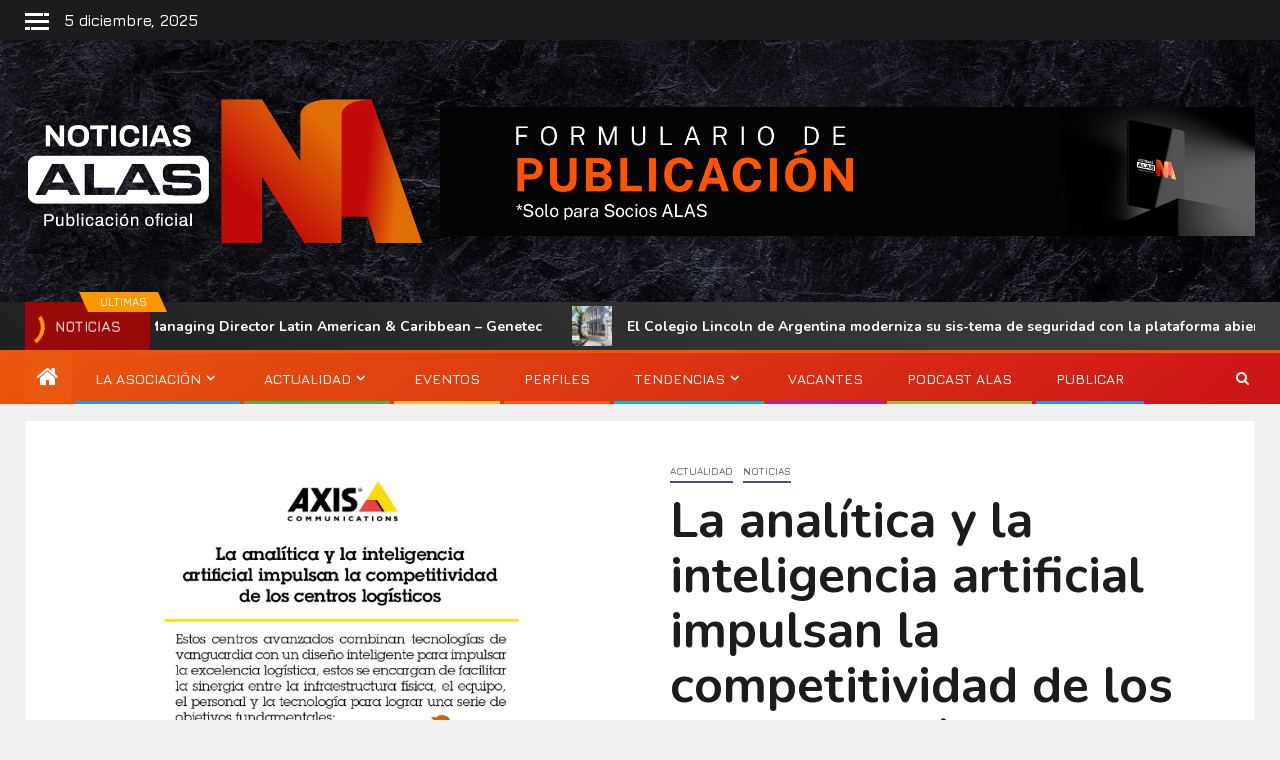

--- FILE ---
content_type: text/html; charset=UTF-8
request_url: https://noticias.alas-la.org/la-analitica-y-la-inteligencia-artificial-impulsan-la-competitividad-de-los-centros-logisticos/
body_size: 27996
content:
    <!doctype html>
<html lang="es" prefix="og: https://ogp.me/ns#">
    <head><style>img.lazy{min-height:1px}</style><link href="https://noticias.alas-la.org/wp-content/plugins/w3-total-cache/pub/js/lazyload.min.js" as="script">
        <meta charset="UTF-8">
        <meta name="viewport" content="width=device-width, initial-scale=1">
        <link rel="profile" href="https://gmpg.org/xfn/11">

        
<!-- Optimización para motores de búsqueda de Rank Math -  https://rankmath.com/ -->
<title>La analítica y la inteligencia artificial impulsan la competitividad de los centros logísticos - Noticias ALAS</title>
<meta name="description" content="En América Latina y el Caribe, los costos logísticos han sido un desafío persistente, agravado aún más por la pandemia. Según el Banco Interamericano de"/>
<meta name="robots" content="index, follow, max-snippet:-1, max-video-preview:-1, max-image-preview:large"/>
<link rel="canonical" href="https://noticias.alas-la.org/la-analitica-y-la-inteligencia-artificial-impulsan-la-competitividad-de-los-centros-logisticos/" />
<meta property="og:locale" content="es_ES" />
<meta property="og:type" content="article" />
<meta property="og:title" content="La analítica y la inteligencia artificial impulsan la competitividad de los centros logísticos - Noticias ALAS" />
<meta property="og:description" content="En América Latina y el Caribe, los costos logísticos han sido un desafío persistente, agravado aún más por la pandemia. Según el Banco Interamericano de" />
<meta property="og:url" content="https://noticias.alas-la.org/la-analitica-y-la-inteligencia-artificial-impulsan-la-competitividad-de-los-centros-logisticos/" />
<meta property="og:site_name" content="Noticias ALAS" />
<meta property="article:tag" content="Almacenamiento" />
<meta property="article:tag" content="Analítica" />
<meta property="article:tag" content="AXIS" />
<meta property="article:tag" content="Axis Communications" />
<meta property="article:tag" content="centros logísticos" />
<meta property="article:tag" content="eficiencia" />
<meta property="article:tag" content="Infraestructura" />
<meta property="article:tag" content="inventario" />
<meta property="article:tag" content="logística" />
<meta property="article:tag" content="operativa" />
<meta property="article:tag" content="pedidos" />
<meta property="article:tag" content="visibilidad" />
<meta property="article:section" content="Actualidad" />
<meta property="og:image" content="https://noticias.alas-la.org/wp-content/uploads/2023/09/axis-centros-logisticos.jpg" />
<meta property="og:image:secure_url" content="https://noticias.alas-la.org/wp-content/uploads/2023/09/axis-centros-logisticos.jpg" />
<meta property="og:image:width" content="1024" />
<meta property="og:image:height" content="682" />
<meta property="og:image:alt" content="La analítica y la inteligencia artificial impulsan la competitividad de los centros logísticos" />
<meta property="og:image:type" content="image/jpeg" />
<meta property="article:published_time" content="2023-09-25T16:42:03-05:00" />
<meta name="twitter:card" content="summary_large_image" />
<meta name="twitter:title" content="La analítica y la inteligencia artificial impulsan la competitividad de los centros logísticos - Noticias ALAS" />
<meta name="twitter:description" content="En América Latina y el Caribe, los costos logísticos han sido un desafío persistente, agravado aún más por la pandemia. Según el Banco Interamericano de" />
<meta name="twitter:image" content="https://noticias.alas-la.org/wp-content/uploads/2023/09/axis-centros-logisticos.jpg" />
<script type="application/ld+json" class="rank-math-schema">{"@context":"https://schema.org","@graph":[{"@type":"Organization","@id":"https://noticias.alas-la.org/#organization","name":"Asociaci\u00f3n Latinoamericana de seguridad ALAS","url":"https://noticias.alas-la.org","logo":{"@type":"ImageObject","@id":"https://noticias.alas-la.org/#logo","url":"https://noticias.alas-la.org/wp-content/uploads/2024/05/logo-na-original.png","contentUrl":"https://noticias.alas-la.org/wp-content/uploads/2024/05/logo-na-original.png","caption":"Noticias ALAS","inLanguage":"es","width":"710","height":"270"}},{"@type":"WebSite","@id":"https://noticias.alas-la.org/#website","url":"https://noticias.alas-la.org","name":"Noticias ALAS","alternateName":"Noticias ALAS","publisher":{"@id":"https://noticias.alas-la.org/#organization"},"inLanguage":"es"},{"@type":"ImageObject","@id":"https://noticias.alas-la.org/wp-content/uploads/2023/09/axis-centros-logisticos.jpg","url":"https://noticias.alas-la.org/wp-content/uploads/2023/09/axis-centros-logisticos.jpg","width":"1024","height":"682","inLanguage":"es"},{"@type":"WebPage","@id":"https://noticias.alas-la.org/la-analitica-y-la-inteligencia-artificial-impulsan-la-competitividad-de-los-centros-logisticos/#webpage","url":"https://noticias.alas-la.org/la-analitica-y-la-inteligencia-artificial-impulsan-la-competitividad-de-los-centros-logisticos/","name":"La anal\u00edtica y la inteligencia artificial impulsan la competitividad de los centros log\u00edsticos - Noticias ALAS","datePublished":"2023-09-25T16:42:03-05:00","dateModified":"2023-09-25T16:42:03-05:00","isPartOf":{"@id":"https://noticias.alas-la.org/#website"},"primaryImageOfPage":{"@id":"https://noticias.alas-la.org/wp-content/uploads/2023/09/axis-centros-logisticos.jpg"},"inLanguage":"es"},{"@type":"Person","@id":"https://noticias.alas-la.org/author/admin/","name":"admin","url":"https://noticias.alas-la.org/author/admin/","image":{"@type":"ImageObject","@id":"https://secure.gravatar.com/avatar/99a706c8c0d505dd0b7d03cfedaa90d538a1c84e87d66c26c0f91793fc8ecf5f?s=96&amp;d=mm&amp;r=g","url":"https://secure.gravatar.com/avatar/99a706c8c0d505dd0b7d03cfedaa90d538a1c84e87d66c26c0f91793fc8ecf5f?s=96&amp;d=mm&amp;r=g","caption":"admin","inLanguage":"es"},"sameAs":["https://noticias.alas-la.org"],"worksFor":{"@id":"https://noticias.alas-la.org/#organization"}},{"@type":"BlogPosting","headline":"La anal\u00edtica y la inteligencia artificial impulsan la competitividad de los centros log\u00edsticos - Noticias ALAS","datePublished":"2023-09-25T16:42:03-05:00","dateModified":"2023-09-25T16:42:03-05:00","articleSection":"Actualidad, Noticias","author":{"@id":"https://noticias.alas-la.org/author/admin/","name":"admin"},"publisher":{"@id":"https://noticias.alas-la.org/#organization"},"description":"En Am\u00e9rica Latina y el Caribe, los costos log\u00edsticos han sido un desaf\u00edo persistente, agravado a\u00fan m\u00e1s por la pandemia. Seg\u00fan el Banco Interamericano de","name":"La anal\u00edtica y la inteligencia artificial impulsan la competitividad de los centros log\u00edsticos - Noticias ALAS","@id":"https://noticias.alas-la.org/la-analitica-y-la-inteligencia-artificial-impulsan-la-competitividad-de-los-centros-logisticos/#richSnippet","isPartOf":{"@id":"https://noticias.alas-la.org/la-analitica-y-la-inteligencia-artificial-impulsan-la-competitividad-de-los-centros-logisticos/#webpage"},"image":{"@id":"https://noticias.alas-la.org/wp-content/uploads/2023/09/axis-centros-logisticos.jpg"},"inLanguage":"es","mainEntityOfPage":{"@id":"https://noticias.alas-la.org/la-analitica-y-la-inteligencia-artificial-impulsan-la-competitividad-de-los-centros-logisticos/#webpage"}}]}</script>
<!-- /Plugin Rank Math WordPress SEO -->

<link rel='dns-prefetch' href='//www.googletagmanager.com' />
<link rel='dns-prefetch' href='//fonts.googleapis.com' />
<link rel="alternate" type="application/rss+xml" title="Noticias ALAS &raquo; Feed" href="https://noticias.alas-la.org/feed/" />
<link rel="alternate" type="application/rss+xml" title="Noticias ALAS &raquo; Feed de los comentarios" href="https://noticias.alas-la.org/comments/feed/" />
<link rel="alternate" title="oEmbed (JSON)" type="application/json+oembed" href="https://noticias.alas-la.org/wp-json/oembed/1.0/embed?url=https%3A%2F%2Fnoticias.alas-la.org%2Fla-analitica-y-la-inteligencia-artificial-impulsan-la-competitividad-de-los-centros-logisticos%2F" />
<link rel="alternate" title="oEmbed (XML)" type="text/xml+oembed" href="https://noticias.alas-la.org/wp-json/oembed/1.0/embed?url=https%3A%2F%2Fnoticias.alas-la.org%2Fla-analitica-y-la-inteligencia-artificial-impulsan-la-competitividad-de-los-centros-logisticos%2F&#038;format=xml" />
<style id='wp-img-auto-sizes-contain-inline-css' type='text/css'>
img:is([sizes=auto i],[sizes^="auto," i]){contain-intrinsic-size:3000px 1500px}
/*# sourceURL=wp-img-auto-sizes-contain-inline-css */
</style>
<link rel='stylesheet' id='blockspare-frontend-block-style-css-css' href='https://noticias.alas-la.org/wp-content/plugins/blockspare/dist/style-blocks.css?ver=6.9' type='text/css' media='all' />
<style id='wp-emoji-styles-inline-css' type='text/css'>

	img.wp-smiley, img.emoji {
		display: inline !important;
		border: none !important;
		box-shadow: none !important;
		height: 1em !important;
		width: 1em !important;
		margin: 0 0.07em !important;
		vertical-align: -0.1em !important;
		background: none !important;
		padding: 0 !important;
	}
/*# sourceURL=wp-emoji-styles-inline-css */
</style>
<link rel='stylesheet' id='wp-block-library-css' href='https://noticias.alas-la.org/wp-includes/css/dist/block-library/style.min.css?ver=6.9' type='text/css' media='all' />
<style id='global-styles-inline-css' type='text/css'>
:root{--wp--preset--aspect-ratio--square: 1;--wp--preset--aspect-ratio--4-3: 4/3;--wp--preset--aspect-ratio--3-4: 3/4;--wp--preset--aspect-ratio--3-2: 3/2;--wp--preset--aspect-ratio--2-3: 2/3;--wp--preset--aspect-ratio--16-9: 16/9;--wp--preset--aspect-ratio--9-16: 9/16;--wp--preset--color--black: #000000;--wp--preset--color--cyan-bluish-gray: #abb8c3;--wp--preset--color--white: #ffffff;--wp--preset--color--pale-pink: #f78da7;--wp--preset--color--vivid-red: #cf2e2e;--wp--preset--color--luminous-vivid-orange: #ff6900;--wp--preset--color--luminous-vivid-amber: #fcb900;--wp--preset--color--light-green-cyan: #7bdcb5;--wp--preset--color--vivid-green-cyan: #00d084;--wp--preset--color--pale-cyan-blue: #8ed1fc;--wp--preset--color--vivid-cyan-blue: #0693e3;--wp--preset--color--vivid-purple: #9b51e0;--wp--preset--gradient--vivid-cyan-blue-to-vivid-purple: linear-gradient(135deg,rgb(6,147,227) 0%,rgb(155,81,224) 100%);--wp--preset--gradient--light-green-cyan-to-vivid-green-cyan: linear-gradient(135deg,rgb(122,220,180) 0%,rgb(0,208,130) 100%);--wp--preset--gradient--luminous-vivid-amber-to-luminous-vivid-orange: linear-gradient(135deg,rgb(252,185,0) 0%,rgb(255,105,0) 100%);--wp--preset--gradient--luminous-vivid-orange-to-vivid-red: linear-gradient(135deg,rgb(255,105,0) 0%,rgb(207,46,46) 100%);--wp--preset--gradient--very-light-gray-to-cyan-bluish-gray: linear-gradient(135deg,rgb(238,238,238) 0%,rgb(169,184,195) 100%);--wp--preset--gradient--cool-to-warm-spectrum: linear-gradient(135deg,rgb(74,234,220) 0%,rgb(151,120,209) 20%,rgb(207,42,186) 40%,rgb(238,44,130) 60%,rgb(251,105,98) 80%,rgb(254,248,76) 100%);--wp--preset--gradient--blush-light-purple: linear-gradient(135deg,rgb(255,206,236) 0%,rgb(152,150,240) 100%);--wp--preset--gradient--blush-bordeaux: linear-gradient(135deg,rgb(254,205,165) 0%,rgb(254,45,45) 50%,rgb(107,0,62) 100%);--wp--preset--gradient--luminous-dusk: linear-gradient(135deg,rgb(255,203,112) 0%,rgb(199,81,192) 50%,rgb(65,88,208) 100%);--wp--preset--gradient--pale-ocean: linear-gradient(135deg,rgb(255,245,203) 0%,rgb(182,227,212) 50%,rgb(51,167,181) 100%);--wp--preset--gradient--electric-grass: linear-gradient(135deg,rgb(202,248,128) 0%,rgb(113,206,126) 100%);--wp--preset--gradient--midnight: linear-gradient(135deg,rgb(2,3,129) 0%,rgb(40,116,252) 100%);--wp--preset--font-size--small: 13px;--wp--preset--font-size--medium: 20px;--wp--preset--font-size--large: 36px;--wp--preset--font-size--x-large: 42px;--wp--preset--spacing--20: 0.44rem;--wp--preset--spacing--30: 0.67rem;--wp--preset--spacing--40: 1rem;--wp--preset--spacing--50: 1.5rem;--wp--preset--spacing--60: 2.25rem;--wp--preset--spacing--70: 3.38rem;--wp--preset--spacing--80: 5.06rem;--wp--preset--shadow--natural: 6px 6px 9px rgba(0, 0, 0, 0.2);--wp--preset--shadow--deep: 12px 12px 50px rgba(0, 0, 0, 0.4);--wp--preset--shadow--sharp: 6px 6px 0px rgba(0, 0, 0, 0.2);--wp--preset--shadow--outlined: 6px 6px 0px -3px rgb(255, 255, 255), 6px 6px rgb(0, 0, 0);--wp--preset--shadow--crisp: 6px 6px 0px rgb(0, 0, 0);}:root { --wp--style--global--content-size: 740px;--wp--style--global--wide-size: 1500px; }:where(body) { margin: 0; }.wp-site-blocks > .alignleft { float: left; margin-right: 2em; }.wp-site-blocks > .alignright { float: right; margin-left: 2em; }.wp-site-blocks > .aligncenter { justify-content: center; margin-left: auto; margin-right: auto; }:where(.wp-site-blocks) > * { margin-block-start: 24px; margin-block-end: 0; }:where(.wp-site-blocks) > :first-child { margin-block-start: 0; }:where(.wp-site-blocks) > :last-child { margin-block-end: 0; }:root { --wp--style--block-gap: 24px; }:root :where(.is-layout-flow) > :first-child{margin-block-start: 0;}:root :where(.is-layout-flow) > :last-child{margin-block-end: 0;}:root :where(.is-layout-flow) > *{margin-block-start: 24px;margin-block-end: 0;}:root :where(.is-layout-constrained) > :first-child{margin-block-start: 0;}:root :where(.is-layout-constrained) > :last-child{margin-block-end: 0;}:root :where(.is-layout-constrained) > *{margin-block-start: 24px;margin-block-end: 0;}:root :where(.is-layout-flex){gap: 24px;}:root :where(.is-layout-grid){gap: 24px;}.is-layout-flow > .alignleft{float: left;margin-inline-start: 0;margin-inline-end: 2em;}.is-layout-flow > .alignright{float: right;margin-inline-start: 2em;margin-inline-end: 0;}.is-layout-flow > .aligncenter{margin-left: auto !important;margin-right: auto !important;}.is-layout-constrained > .alignleft{float: left;margin-inline-start: 0;margin-inline-end: 2em;}.is-layout-constrained > .alignright{float: right;margin-inline-start: 2em;margin-inline-end: 0;}.is-layout-constrained > .aligncenter{margin-left: auto !important;margin-right: auto !important;}.is-layout-constrained > :where(:not(.alignleft):not(.alignright):not(.alignfull)){max-width: var(--wp--style--global--content-size);margin-left: auto !important;margin-right: auto !important;}.is-layout-constrained > .alignwide{max-width: var(--wp--style--global--wide-size);}body .is-layout-flex{display: flex;}.is-layout-flex{flex-wrap: wrap;align-items: center;}.is-layout-flex > :is(*, div){margin: 0;}body .is-layout-grid{display: grid;}.is-layout-grid > :is(*, div){margin: 0;}body{padding-top: 0px;padding-right: 0px;padding-bottom: 0px;padding-left: 0px;}a:where(:not(.wp-element-button)){text-decoration: none;}:root :where(.wp-element-button, .wp-block-button__link){background-color: #32373c;border-width: 0;color: #fff;font-family: inherit;font-size: inherit;font-style: inherit;font-weight: inherit;letter-spacing: inherit;line-height: inherit;padding-top: calc(0.667em + 2px);padding-right: calc(1.333em + 2px);padding-bottom: calc(0.667em + 2px);padding-left: calc(1.333em + 2px);text-decoration: none;text-transform: inherit;}.has-black-color{color: var(--wp--preset--color--black) !important;}.has-cyan-bluish-gray-color{color: var(--wp--preset--color--cyan-bluish-gray) !important;}.has-white-color{color: var(--wp--preset--color--white) !important;}.has-pale-pink-color{color: var(--wp--preset--color--pale-pink) !important;}.has-vivid-red-color{color: var(--wp--preset--color--vivid-red) !important;}.has-luminous-vivid-orange-color{color: var(--wp--preset--color--luminous-vivid-orange) !important;}.has-luminous-vivid-amber-color{color: var(--wp--preset--color--luminous-vivid-amber) !important;}.has-light-green-cyan-color{color: var(--wp--preset--color--light-green-cyan) !important;}.has-vivid-green-cyan-color{color: var(--wp--preset--color--vivid-green-cyan) !important;}.has-pale-cyan-blue-color{color: var(--wp--preset--color--pale-cyan-blue) !important;}.has-vivid-cyan-blue-color{color: var(--wp--preset--color--vivid-cyan-blue) !important;}.has-vivid-purple-color{color: var(--wp--preset--color--vivid-purple) !important;}.has-black-background-color{background-color: var(--wp--preset--color--black) !important;}.has-cyan-bluish-gray-background-color{background-color: var(--wp--preset--color--cyan-bluish-gray) !important;}.has-white-background-color{background-color: var(--wp--preset--color--white) !important;}.has-pale-pink-background-color{background-color: var(--wp--preset--color--pale-pink) !important;}.has-vivid-red-background-color{background-color: var(--wp--preset--color--vivid-red) !important;}.has-luminous-vivid-orange-background-color{background-color: var(--wp--preset--color--luminous-vivid-orange) !important;}.has-luminous-vivid-amber-background-color{background-color: var(--wp--preset--color--luminous-vivid-amber) !important;}.has-light-green-cyan-background-color{background-color: var(--wp--preset--color--light-green-cyan) !important;}.has-vivid-green-cyan-background-color{background-color: var(--wp--preset--color--vivid-green-cyan) !important;}.has-pale-cyan-blue-background-color{background-color: var(--wp--preset--color--pale-cyan-blue) !important;}.has-vivid-cyan-blue-background-color{background-color: var(--wp--preset--color--vivid-cyan-blue) !important;}.has-vivid-purple-background-color{background-color: var(--wp--preset--color--vivid-purple) !important;}.has-black-border-color{border-color: var(--wp--preset--color--black) !important;}.has-cyan-bluish-gray-border-color{border-color: var(--wp--preset--color--cyan-bluish-gray) !important;}.has-white-border-color{border-color: var(--wp--preset--color--white) !important;}.has-pale-pink-border-color{border-color: var(--wp--preset--color--pale-pink) !important;}.has-vivid-red-border-color{border-color: var(--wp--preset--color--vivid-red) !important;}.has-luminous-vivid-orange-border-color{border-color: var(--wp--preset--color--luminous-vivid-orange) !important;}.has-luminous-vivid-amber-border-color{border-color: var(--wp--preset--color--luminous-vivid-amber) !important;}.has-light-green-cyan-border-color{border-color: var(--wp--preset--color--light-green-cyan) !important;}.has-vivid-green-cyan-border-color{border-color: var(--wp--preset--color--vivid-green-cyan) !important;}.has-pale-cyan-blue-border-color{border-color: var(--wp--preset--color--pale-cyan-blue) !important;}.has-vivid-cyan-blue-border-color{border-color: var(--wp--preset--color--vivid-cyan-blue) !important;}.has-vivid-purple-border-color{border-color: var(--wp--preset--color--vivid-purple) !important;}.has-vivid-cyan-blue-to-vivid-purple-gradient-background{background: var(--wp--preset--gradient--vivid-cyan-blue-to-vivid-purple) !important;}.has-light-green-cyan-to-vivid-green-cyan-gradient-background{background: var(--wp--preset--gradient--light-green-cyan-to-vivid-green-cyan) !important;}.has-luminous-vivid-amber-to-luminous-vivid-orange-gradient-background{background: var(--wp--preset--gradient--luminous-vivid-amber-to-luminous-vivid-orange) !important;}.has-luminous-vivid-orange-to-vivid-red-gradient-background{background: var(--wp--preset--gradient--luminous-vivid-orange-to-vivid-red) !important;}.has-very-light-gray-to-cyan-bluish-gray-gradient-background{background: var(--wp--preset--gradient--very-light-gray-to-cyan-bluish-gray) !important;}.has-cool-to-warm-spectrum-gradient-background{background: var(--wp--preset--gradient--cool-to-warm-spectrum) !important;}.has-blush-light-purple-gradient-background{background: var(--wp--preset--gradient--blush-light-purple) !important;}.has-blush-bordeaux-gradient-background{background: var(--wp--preset--gradient--blush-bordeaux) !important;}.has-luminous-dusk-gradient-background{background: var(--wp--preset--gradient--luminous-dusk) !important;}.has-pale-ocean-gradient-background{background: var(--wp--preset--gradient--pale-ocean) !important;}.has-electric-grass-gradient-background{background: var(--wp--preset--gradient--electric-grass) !important;}.has-midnight-gradient-background{background: var(--wp--preset--gradient--midnight) !important;}.has-small-font-size{font-size: var(--wp--preset--font-size--small) !important;}.has-medium-font-size{font-size: var(--wp--preset--font-size--medium) !important;}.has-large-font-size{font-size: var(--wp--preset--font-size--large) !important;}.has-x-large-font-size{font-size: var(--wp--preset--font-size--x-large) !important;}
/*# sourceURL=global-styles-inline-css */
</style>

<link rel='stylesheet' id='fontawesome-css' href='https://noticias.alas-la.org/wp-content/plugins/blockspare/assets/fontawesome/css/all.css?ver=6.9' type='text/css' media='all' />
<link rel='stylesheet' id='elespare-icons-css' href='https://noticias.alas-la.org/wp-content/plugins/elespare/assets/font/elespare-icons.css?ver=3.3.7' type='text/css' media='all' />
<link rel='stylesheet' id='elementor-frontend-css' href='https://noticias.alas-la.org/wp-content/plugins/elementor/assets/css/frontend.min.css?ver=3.27.6' type='text/css' media='all' />
<link rel='stylesheet' id='elementor-post-1080-css' href='https://noticias.alas-la.org/wp-content/uploads/elementor/css/post-1080.css?ver=1764772316' type='text/css' media='all' />
<link rel='stylesheet' id='elespare-posts-grid-css' href='https://noticias.alas-la.org/wp-content/plugins/elespare/dist/elespare.style.build.min.css?ver=3.3.2' type='text/css' media='all' />
<link rel='stylesheet' id='aft-icons-css' href='https://noticias.alas-la.org/wp-content/themes/newsever-pro/assets/icons/style.css?ver=6.9' type='text/css' media='all' />
<link rel='stylesheet' id='bootstrap-css' href='https://noticias.alas-la.org/wp-content/themes/newsever-pro/assets/bootstrap/css/bootstrap.min.css?ver=6.9' type='text/css' media='all' />
<link rel='stylesheet' id='slick-css-css' href='https://noticias.alas-la.org/wp-content/themes/newsever-pro/assets/slick/css/slick.min.css?ver=6.9' type='text/css' media='all' />
<link rel='stylesheet' id='sidr-css' href='https://noticias.alas-la.org/wp-content/themes/newsever-pro/assets/sidr/css/jquery.sidr.dark.css?ver=6.9' type='text/css' media='all' />
<link rel='stylesheet' id='magnific-popup-css' href='https://noticias.alas-la.org/wp-content/themes/newsever-pro/assets/magnific-popup/magnific-popup.css?ver=6.9' type='text/css' media='all' />
<link rel='stylesheet' id='newsever-google-fonts-css' href='https://fonts.googleapis.com/css?family=Jura:400,300,500,600|Nunito:400,300,700|Nunito:400,300,700&#038;subset=latin,latin-ext' type='text/css' media='all' />
<link rel='stylesheet' id='newsever-style-css' href='https://noticias.alas-la.org/wp-content/themes/newsever-pro/style.css?ver=3.6.0.2' type='text/css' media='all' />
<style id='newsever-style-inline-css' type='text/css'>


                body a,
        body a:visited{
        color: #404040        }
    
                body.aft-default-mode .entry-content .wp-block-group ul.wp-block-archives li a, 
        body.aft-default-mode .entry-content .wp-block-group ul.wp-block-categories li a, 
        body.aft-default-mode .entry-content .wp-block-group ul.wp-block-categories__list li a,
        body.aft-default-mode .entry-content .wp-block-group .wp-block-latest-posts.wp-block-latest-posts__list li a,
        body.aft-default-mode .entry-content .wp-block-latest-comments li.wp-block-latest-comments__comment a:not(has-text-color),
        body.aft-default-mode .wp-block-group ul.wp-block-archives li a, 
        body.aft-default-mode .wp-block-group ul.wp-block-categories li a, 
        body.aft-default-mode .wp-block-group ul.wp-block-categories__list li a,
        body.aft-default-mode .wp-block-group .wp-block-latest-posts.wp-block-latest-posts__list li a,
        body.aft-default-mode .wp-block-latest-comments li a,
        body.aft-default-mode .site-footer .aft-widget-background-dim .header-after1 span,
        body.aft-default-mode .site-footer .aft-widget-background-dim .widget-title span,
        body.aft-default-mode .site-footer .aft-widget-background-dim .color-pad .read-title h4 a,
        body.aft-default-mode .site-footer .aft-widget-background-dim .color-pad .entry-meta span a,
        body.aft-default-mode .site-footer .aft-widget-background-dim .color-pad .entry-meta span,
        body.aft-default-mode .site-footer .aft-widget-background-dim .color-pad,
        body.aft-default-mode blockquote:before,
        body.aft-default-mode .newsever-pagination .nav-links .page-numbers,
        body.aft-default-mode.single-post .entry-content-wrap.read-single .post-meta-detail .min-read,
        body.aft-default-mode .main-navigation ul.children li a,
        body.aft-default-mode .main-navigation ul .sub-menu li a,
        body.aft-default-mode .read-details .entry-meta span a,
        body.aft-default-mode .read-details .entry-meta span,
        body.aft-default-mode h4.af-author-display-name,
        body.aft-default-mode #wp-calendar caption,
        body.aft-default-mode.single-post .post-meta-share-wrapper .post-meta-detail .min-read,
        body.aft-default-mode ul.trail-items li a,
        body.aft-default-mode {
        color: #4a4a4a;
        }


    
                body.aft-light-mode .is-style-fill a.wp-block-button__link:not(.has-text-color), 
        body.aft-dark-mode .is-style-fill a.wp-block-button__link:not(.has-text-color), 
        body.aft-default-mode .is-style-fill a.wp-block-button__link:not(.has-text-color),
        body.aft-dark-mode input[type="submit"],
        body .aft-home-icon a,
        body .entry-header-details .af-post-format i:after,
        body.aft-default-mode .newsever-pagination .nav-links .page-numbers.current,
        body #scroll-up,
        body  input[type="reset"],
        body  input[type="submit"],
        body  input[type="button"],
        .wp-block-search__button,
        body.aft-dark-mode button, 
        body.aft-dark-mode input[type="button"], 
        body.aft-dark-mode input[type="reset"], 
        body.aft-dark-mode input[type="submit"],
        body .inner-suscribe input[type=submit],
        body .wp-block-search__label::after,
        body .wp-block-group .wp-block-heading::after,
        body  .widget-title .header-after::before,
        body.aft-default-mode .inner-suscribe input[type=submit],
        body  .af-trending-news-part .trending-post-items,
        body  .trending-posts-vertical .trending-post-items,
        body .newsever_tabbed_posts_widget .nav-tabs > li.active > a:hover,
        body .newsever_tabbed_posts_widget .nav-tabs > li.active > a,
        body  .aft-main-banner-section .aft-trending-latest-popular .nav-tabs>li.active,
        body .header-style1 .header-right-part > div.custom-menu-link > a,
        body .aft-popular-taxonomies-lists ul li a span.tag-count,
        body .aft-widget-background-secondary-background.widget:not(.solid-border):not(.dashed-border) .widget-block,
        body .aft-home-icon {
        background-color: #ea570e;
        }

        body.aft-light-mode .is-style-outline a.wp-block-button__link:not(.has-text-color), 
        body.aft-dark-mode .is-style-outline a.wp-block-button__link:not(.has-text-color), 
        body.aft-default-mode .is-style-outline a.wp-block-button__link:not(.has-text-color),
        body.aft-default-mode .author-links a,
        body.aft-default-mode .entry-content > ul a,
        body.aft-default-mode .entry-content > ol a,
        body.aft-default-mode .entry-content > p a,
        .aft-default-mode .entry-content > [class*="wp-block-"] a:not(.has-text-color),
        body.aft-default-mode  .sticky .read-title h4 a:before {
        color: #ea570e;
        }

        body .spinnerhalf::after{
        border-top-color:  #ea570e;
        border-left-color: #ea570e;
        }

        body .post-excerpt {
        border-left-color: #ea570e;
        }

        body .widget-title .header-after::before,
        body .newsever_tabbed_posts_widget .nav-tabs > li.active > a:hover,
        body .newsever_tabbed_posts_widget .nav-tabs > li.active > a,
        body.aft-dark-mode .read-img .min-read-post-comment:after,
        body.aft-default-mode .read-img .min-read-post-comment:after{
        border-top-color: #ea570e;
        }

        body .af-fancy-spinner .af-ring:nth-child(1){
        border-right-color: #ea570e;
        }

        body.aft-light-mode .is-style-outline a.wp-block-button__link:not(.has-text-color), 
        body.aft-dark-mode .is-style-outline a.wp-block-button__link:not(.has-text-color), 
        body.aft-default-mode .is-style-outline a.wp-block-button__link:not(.has-text-color),
        body.aft-light-mode .aft-widget-background-secondary-background.widget.dashed-border .widget-block,
        body.aft-light-mode .aft-widget-background-secondary-background.widget.solid-border .widget-block,
        body.aft-dark-mode .aft-widget-background-secondary-background.widget.dashed-border .widget-block,
        body.aft-default-mode .aft-widget-background-secondary-background.widget.dashed-border .widget-block,
        body.aft-dark-mode .aft-widget-background-secondary-background.widget.solid-border .widget-block,
        body.aft-default-mode .aft-widget-background-secondary-background.widget.solid-border .widget-block,
        .af-banner-slider-thumbnail.vertical .slick-current .read-single,
        body.aft-default-mode .newsever-pagination .nav-links .page-numbers,
        body .af-sp-wave:after,
        body .bottom-bar{
        border-color: #ea570e;
        }
        body.rtl .af-banner-slider-thumbnail.vertical .slick-current .read-single {
        border-color: #ea570e !important;
        }


    
                body.aft-light-mode .is-style-fill a.wp-block-button__link:not(.has-text-color), 
        body.aft-dark-mode .is-style-fill a.wp-block-button__link:not(.has-text-color), 
        body.aft-default-mode .is-style-fill a.wp-block-button__link:not(.has-text-color),
        body .banner-carousel-slider .read-single .read-details .entry-meta span a,
        body .banner-carousel-slider .read-single .read-details .entry-meta span,
        body .banner-carousel-slider .read-single .read-details .read-title h4 a,
        body .banner-carousel-slider .read-single .read-details,
        body.single-post span.min-read-post-format .af-post-format i,
        body.single-post:not(.aft-single-full-header) .entry-header span.min-read-post-format .af-post-format i,
        body.aft-default-mode .newsever-pagination .nav-links .page-numbers.current,
        body.aft-light-mode .aft-widget-background-secondary-background.newsever_tabbed_posts_widget:not(.solid-border):not(.dashed-border) .nav-tabs > li.active > a:hover,
        body.aft-light-mode .aft-widget-background-secondary-background.newsever_tabbed_posts_widget:not(.solid-border):not(.dashed-border) .nav-tabs > li > a,
        body.aft-default-mode .aft-widget-background-secondary-background.widget:not(.solid-border):not(.dashed-border) h4.af-author-display-name,
        body.aft-light-mode .aft-widget-background-secondary-background.widget:not(.solid-border):not(.dashed-border) h4.af-author-display-name,
        body .aft-widget-background-secondary-background:not(.solid-border):not(.dashed-border) .trending-posts-vertical .trending-no,
        body .aft-widget-background-secondary-background.widget:not(.solid-border):not(.dashed-border),
        body .aft-widget-background-secondary-background.widget:not(.solid-border):not(.dashed-border) .entry-meta span,
        body .aft-widget-background-secondary-background.widget:not(.solid-border):not(.dashed-border) .entry-meta span a,
        body .aft-widget-background-secondary-background:not(.solid-border):not(.dashed-border) .read-title h4 a,
        body .aft-widget-background-secondary-background.widget:not(.solid-border):not(.dashed-border) .widget-block,
        body .aft-popular-taxonomies-lists ul li a span.tag-count,
        body .header-style1 .header-right-part > div.custom-menu-link > a,
        body .trending-posts-vertical .trending-post-items,
        body .af-trending-news-part .trending-post-items,
        body .trending-posts-vertical .trending-no,
        body .widget-title .header-after::before,
        body .newsever_tabbed_posts_widget .nav-tabs > li.active > a:hover,
        body .newsever_tabbed_posts_widget .nav-tabs > li.active > a,
        body.aft-default-mode .newsever-pagination .nav-links .page-numbers.current,
        body #scroll-up,
        body input[type="reset"],
        body input[type="submit"],
        body input[type="button"],
        body.aft-light-mode .aft-home-icon a,
        .wp-block-search__button,
        .wp-block-search__button svg,
        body.aft-dark-mode button, 
        body.aft-dark-mode input[type="button"], 
        body.aft-dark-mode input[type="reset"], 
        body.aft-dark-mode input[type="submit"],
        body .inner-suscribe input[type=submit],
        body.aft-default-mode .aft-main-banner-section .aft-trending-latest-popular .nav-tabs>li.active,
        body .aft-home-icon a,
        body .aft-home-icon a:visited
        {
        color: #ffffff;
        }

        body.aft-light-mode .aft-widget-background-secondary-background.widget:not(.solid-border):not(.dashed-border) .widget-block a.newsever-categories,
        body.aft-dark-mode .aft-widget-background-secondary-background.widget:not(.solid-border):not(.dashed-border) .widget-block a.newsever-categories,
        body.aft-default-mode .aft-widget-background-secondary-background.widget:not(.solid-border):not(.dashed-border) .widget-block a.newsever-categories {
        border-color: #ffffff;
        }

        body.aft-light-mode .site-footer .aft-widget-background-secondary-background:not(.solid-border):not(.dashed-border) .read-details:not(.af-category-inside-img) a.newsever-categories ,
        body.aft-dark-mode .site-footer .aft-widget-background-secondary-background:not(.solid-border):not(.dashed-border) .read-details:not(.af-category-inside-img) a.newsever-categories ,
        body.aft-default-mode .site-footer .aft-widget-background-secondary-background:not(.solid-border):not(.dashed-border) .read-details:not(.af-category-inside-img) a.newsever-categories ,
        body.aft-light-mode .aft-widget-background-secondary-background:not(.solid-border):not(.dashed-border) .read-details:not(.af-category-inside-img) a.newsever-categories ,
        body.aft-dark-mode .aft-widget-background-secondary-background:not(.solid-border):not(.dashed-border) .read-details:not(.af-category-inside-img) a.newsever-categories ,
        body.aft-default-mode .aft-widget-background-secondary-background:not(.solid-border):not(.dashed-border) .read-details:not(.af-category-inside-img) a.newsever-categories {
        color: #ffffff ;
        }

    
        
        body.aft-default-mode .color-pad .read-title h4 a,
        <!-- body.aft-light-mode .color-pad .read-title h4 a, -->
        body.aft-default-mode #sidr .widget > ul > li a,
        body.aft-default-mode .sidebar-area .widget > ul > li a
        {
        color: #1c1c1c;
        }
    

                body.aft-default-mode .af-container-block-wrapper{
        background-color: #ffffff;
        }
    
        
        body.aft-default-mode .banner-exclusive-posts-wrapper,
        body.aft-default-mode .aft-main-banner-section,
        body.aft-default-mode #tertiary

        {

        background: #202020;
        background-image: -moz-linear-gradient(45deg, #202020, #404040);
        background-image: -o-linear-gradient(45deg, #202020, #404040);
        background-image: -webkit-linear-gradient(45deg, #202020, #404040);
        background-image: linear-gradient(45deg, #202020, #404040);

        }
    
        

        body.aft-default-mode .main-banner-widget-wrapper .read-details .entry-meta span a,
        body.aft-default-mode .main-banner-widget-wrapper .read-details .entry-meta span,

        body.aft-default-mode .main-banner-widget-wrapper .entry-meta a,
        body.aft-default-mode .main-banner-widget-wrapper .entry-meta a:visited,
        body.aft-default-mode .main-banner-widget-wrapper .read-title h4 a,
        body.aft-default-mode .main-banner-widget-wrapper .color-pad .read-title h4 a,
        body.aft-default-mode .main-banner-widget-wrapper .read-details .entry-meta span,


        body.aft-default-mode .exclusive-posts .marquee a,
        body.aft-default-mode .af-trending-news-part .entry-meta span,
        body.aft-default-mode .af-trending-news-part .entry-meta span a,
        body.aft-default-mode .af-trending-news-part .read-title h4 a,
        body.aft-default-mode .banner-carousel-slider .read-single .read-details .read-title h4 a,
        body.aft-default-mode .banner-carousel-slider .read-single .read-details,
        body.aft-default-mode .banner-carousel-slider .read-single .read-details .read-categories:not(.af-category-inside-img) .entry-meta span a,
        body.aft-default-mode .banner-carousel-slider .read-single .read-details .read-categories:not(.af-category-inside-img) .entry-meta span,
        body.aft-default-mode .aft-main-banner-wrapper .read-single.color-pad .cat-links li a,
        body.aft-default-mode .main-banner-widget-wrapper .cat-links li a,
        body.aft-default-mode #tertiary .read-categories:not(.af-category-inside-img) .cat-links li a,

        body.aft-default-mode .banner-carousel-slider.title-under-image .read-single .read-title h4 a,
        body.aft-default-mode .aft-main-banner-section .widget-title,
        body.aft-default-mode .aft-main-banner-section  .header-after1,

        body.aft-default-mode #tertiary .aft-widget-background-secondary-background.solid-border.newsever_tabbed_posts_widget .nav-tabs > li.active > a:hover,
        body.aft-default-mode #tertiary .aft-widget-background-secondary-background.solid-border.newsever_tabbed_posts_widget .nav-tabs > li > a,
        body.aft-default-mode #tertiary .aft-widget-background-secondary-background.solid-border .trending-posts-vertical .trending-no,
        body.aft-default-mode #tertiary .widget-area.color-pad .aft-widget-background-secondary-background.solid-border.widget,
        body.aft-default-mode #tertiary .widget-area.color-pad .aft-widget-background-secondary-background.solid-border.widget .entry-meta span,
        body.aft-default-mode #tertiary .widget-area.color-pad .aft-widget-background-secondary-background.solid-border.widget .entry-meta span a,
        body.aft-default-mode #tertiary .aft-widget-background-secondary-background.solid-border .read-title h4 a,
        body.aft-default-mode #tertiary .aft-widget-background-secondary-background.solid-border h4.af-author-display-name,


        body.aft-default-mode #tertiary .aft-widget-background-secondary-background.dashed-border.newsever_tabbed_posts_widget .nav-tabs > li.active > a:hover,
        body.aft-default-mode #tertiary .aft-widget-background-secondary-background.dashed-border.newsever_tabbed_posts_widget .nav-tabs > li > a,
        body.aft-default-mode #tertiary .aft-widget-background-secondary-background.dashed-border .trending-posts-vertical .trending-no,
        body.aft-default-mode #tertiary .widget-area.color-pad .aft-widget-background-secondary-background.dashed-border.widget,
        body.aft-default-mode #tertiary .widget-area.color-pad .aft-widget-background-secondary-background.dashed-border.widget .entry-meta span,
        body.aft-default-mode #tertiary .widget-area.color-pad .aft-widget-background-secondary-background.dashed-border.widget .entry-meta span a,
        body.aft-default-mode #tertiary .aft-widget-background-secondary-background.dashed-border .read-title h4 a,
        body.aft-default-mode #tertiary .aft-widget-background-secondary-background.dashed-border h4.af-author-display-name,

        body.aft-default-mode #tertiary .aft-widget-background-dark.solid-border.newsever_tabbed_posts_widget .nav-tabs > li.active > a:hover,
        body.aft-default-mode #tertiary .aft-widget-background-dark.solid-border.newsever_tabbed_posts_widget .nav-tabs > li > a,
        body.aft-default-mode #tertiary .aft-widget-background-dark.solid-border .trending-posts-vertical .trending-no,
        body.aft-default-mode #tertiary .widget-area.color-pad .aft-widget-background-dark.solid-border.widget,
        body.aft-default-mode #tertiary .widget-area.color-pad .aft-widget-background-dark.solid-border.widget .entry-meta span,
        body.aft-default-mode #tertiary .widget-area.color-pad .aft-widget-background-dark.solid-border.widget .entry-meta span a,
        body.aft-default-mode #tertiary .aft-widget-background-dark.solid-border .read-title h4 a,
        body.aft-default-mode #tertiary .aft-widget-background-dark.solid-border h4.af-author-display-name,

        body.aft-default-mode .banner-carousel-slider .read-single .read-details .entry-meta span a,
        body.aft-default-mode .banner-carousel-slider .read-single .read-details .entry-meta span,
        body.aft-default-mode .banner-carousel-slider .read-single .read-details .read-title h4 a,
        body.aft-default-mode .banner-carousel-slider .read-single .read-details,


        body.aft-default-mode #tertiary .aft-widget-background-dark.dashed-border.newsever_tabbed_posts_widget .nav-tabs > li.active > a:hover,
        body.aft-default-mode #tertiary .aft-widget-background-dark.dashed-border.newsever_tabbed_posts_widget .nav-tabs > li > a,
        body.aft-default-mode #tertiary .aft-widget-background-dark.dashed-border .trending-posts-vertical .trending-no,
        body.aft-default-mode #tertiary .widget-area.color-pad .aft-widget-background-dark.dashed-border.widget,
        body.aft-default-mode #tertiary .widget-area.color-pad .aft-widget-background-dark.dashed-border.widget .entry-meta span,
        body.aft-default-mode #tertiary .widget-area.color-pad .aft-widget-background-dark.dashed-border.widget .entry-meta span a,
        body.aft-default-mode #tertiary .aft-widget-background-dark.dashed-border .read-title h4 a,
        body.aft-default-mode #tertiary .aft-widget-background-dark.dashed-border h4.af-author-display-name,


        body.aft-default-mode #tertiary .aft-widget-background-dim.newsever_tabbed_posts_widget .nav-tabs > li.active > a:hover,
        body.aft-default-mode #tertiary .aft-widget-background-dim.newsever_tabbed_posts_widget .nav-tabs > li > a,
        body.aft-default-mode #tertiary .aft-widget-background-dim .trending-posts-vertical .trending-no,
        body.aft-default-mode #tertiary .widget-area.color-pad .aft-widget-background-dim.widget,
        body.aft-default-mode #tertiary .widget-area.color-pad .aft-widget-background-dim.widget .entry-meta span,
        body.aft-default-mode #tertiary .widget-area.color-pad .aft-widget-background-dim.widget .entry-meta span a,
        body.aft-default-mode #tertiary .aft-widget-background-dim .read-title h4 a,

        body.aft-default-mode #tertiary .aft-widget-background-default.newsever_tabbed_posts_widget .nav-tabs > li.active > a:hover,
        body.aft-default-mode #tertiary .aft-widget-background-default.newsever_tabbed_posts_widget .nav-tabs > li > a,
        body.aft-default-mode #tertiary .aft-widget-background-default .trending-posts-vertical .trending-no,
        body.aft-default-mode #tertiary .widget-area.color-pad .aft-widget-background-default.widget,
        body.aft-default-mode #tertiary .widget-area.color-pad .aft-widget-background-default.widget .entry-meta span,
        body.aft-default-mode #tertiary .widget-area.color-pad .aft-widget-background-default.widget .entry-meta span a,
        body.aft-default-mode #tertiary .aft-widget-background-dim h4.af-author-display-name,
        body.aft-default-mode #tertiary .aft-widget-background-default h4.af-author-display-name,
        body.aft-default-mode #tertiary .aft-widget-background-default .color-pad .read-title h4 a,
        body.aft-default-mode #tertiary .widget-title,
        body.aft-default-mode #tertiary .header-after1{
        color: #ffffff;
        }

        body.aft-default-mode #tertiary .widget-title span:after,
        body.aft-default-mode #tertiary .header-after1 span:after {
        background-color: #ffffff;
        }

    
                body.aft-default-mode .header-style1:not(.header-layout-centered) .top-header {
        background-color: #1c1c1c;
        }
    
                body.aft-default-mode .header-style1 .top-header .af-secondary-menu a,
        body.aft-default-mode .header-style1:not(.header-layout-centered) .top-header .date-bar-left{
        color: #ffffff;
        }
        body.aft-default-mode .header-style1:not(.header-layout-centered) .top-header .offcanvas-menu span{
        background-color: #ffffff;
        }
        body.aft-default-mode .header-style1:not(.header-layout-centered) .top-header .offcanvas:hover .offcanvas-menu span.mbtn-bot,
        body.aft-default-mode .header-style1:not(.header-layout-centered) .top-header .offcanvas:hover .offcanvas-menu span.mbtn-top,
        body.aft-default-mode .header-style1:not(.header-layout-centered) .top-header .offcanvas-menu span.mbtn-top ,
        body.aft-default-mode .header-style1:not(.header-layout-centered) .top-header .offcanvas-menu span.mbtn-bot{
        border-color: #ffffff;
        }
    
                body .main-navigation ul li a,
        body a.search-icon:visited,
        body a.search-icon:hover,
        body a.search-icon:focus,
        body a.search-icon:active,
        body a.search-icon{
        color: #ffffff;
        }
        body .ham:before,
        body .ham:after,
        body .ham{
        background-color: #ffffff;
        }


    
                body .bottom-bar {

        background: #cc0000;
        background-image: -moz-linear-gradient(140deg, #ea570e, #cc1417);
        background-image: -o-linear-gradient(140deg, #ea570e, #cc1417);
        background-image: -webkit-linear-gradient(140deg, #ea570e, #cc1417);
        background-image: linear-gradient(140deg, #ea570e, #cc1417);

        }
    

                body.aft-dark-mode .main-navigation .menu-description ,
        body.aft-light-mode .main-navigation .menu-description ,
        body.aft-default-mode .main-navigation .menu-description {
        background-color: #202020;
        }
        body.aft-dark-mode .main-navigation .menu-description:after,
        body.aft-light-mode .main-navigation .menu-description:after,
        body.aft-default-mode .main-navigation .menu-description:after{
        border-top-color: #202020;
        }
    
                body.aft-dark-mode .main-navigation .menu-description ,
        body.aft-light-mode .main-navigation .menu-description ,
        body.aft-default-mode .main-navigation .menu-description {
        color: #ffffff;

        }

    

                body.aft-default-mode .page-title,
        body.aft-default-mode h1.entry-title,
        body.aft-default-mode .widget-title, body.aft-default-mode  .header-after1 {
        color: #1c1c1c;
        }

        body.aft-default-mode .widget-title span:after,
        body.aft-default-mode .header-after1 span:after{
        background-color: #1c1c1c;
        }
    

                body.single-post.aft-single-full-header .read-details .post-meta-detail .min-read,
        body.aft-default-mode.single-post.aft-single-full-header .entry-header .read-details, body.aft-default-mode.single-post.aft-single-full-header .entry-header .entry-meta span a, body.aft-default-mode.single-post.aft-single-full-header .entry-header .entry-meta span, body.aft-default-mode.single-post.aft-single-full-header .entry-header .read-details .entry-title,
        body.aft-default-mode.single-post.aft-single-full-header .entry-header .cat-links li a, body.aft-default-mode.single-post.aft-single-full-header .entry-header .entry-meta span a, body.aft-default-mode.single-post.aft-single-full-header .entry-header .entry-meta span, body.aft-default-mode.single-post.aft-single-full-header .entry-header .read-details .entry-title,
        body.aft-default-mode .site-footer .color-pad .big-grid .read-title h4 a ,

        body.aft-default-mode .big-grid .read-details .entry-meta span,
        body.aft-default-mode .sidebar-area .widget-area.color-pad .big-grid .read-details .entry-meta span,

        body.aft-default-mode .aft-widget-background-dim .big-grid .read-details .entry-meta span ,
        body.aft-default-mode .aft-widget-background-dark .big-grid .read-details .entry-meta span ,
        body.aft-default-mode .aft-widget-background-default .big-grid .read-details .entry-meta span ,
        body.aft-default-mode .aft-widget-background-secondary-background .big-grid .read-details .entry-meta span ,

        body.aft-dark-mode .sidebar-area .widget-area.color-pad .aft-widget-background-secondary-background.widget .big-grid .entry-meta span,
        body.aft-dark-mode .sidebar-area .widget-area.color-pad .aft-widget-background-secondary-background.widget .big-grid .entry-meta span a,

        body.aft-dark-mode .sidebar-area .widget-area.color-pad .aft-widget-background-dark.widget .big-grid .entry-meta span,
        body.aft-dark-mode .sidebar-area .widget-area.color-pad .aft-widget-background-dark.widget .big-grid .entry-meta span a,
        body .banner-carousel-slider.title-over-image .read-single .read-details .entry-meta span a,
        body .banner-carousel-slider.title-over-image .read-single .read-details .entry-meta span,
        body .banner-carousel-slider.title-over-image .read-single .read-details .read-title h4 a,
        body .banner-carousel-slider.title-over-image .read-single .read-details,

        body.aft-default-mode .big-grid .read-details .entry-meta span a,
        body.aft-default-mode .sidebar-area .widget-area.color-pad .big-grid .read-details .entry-meta span a,

        body.aft-default-mode .aft-widget-background-dim .big-grid .read-details .entry-meta span a,
        body.aft-default-mode .aft-widget-background-dark .big-grid .read-details .entry-meta span a,
        body.aft-default-mode .aft-widget-background-default .big-grid .read-details .entry-meta span a,
        body.aft-default-mode .aft-widget-background-secondary-background .big-grid .read-details .entry-meta span a,
        body.aft-default-mode #tertiary .read-categories.af-category-inside-img .entry-meta span,

        body.aft-default-mode .aft-widget-background-dim .big-grid .read-title h4 a,
        body.aft-default-mode .aft-widget-background-dark .big-grid .read-title h4 a,
        body.aft-default-mode .aft-widget-background-default .big-grid .read-title h4 a,
        body.aft-default-mode .aft-widget-background-secondary-background .big-grid .read-title h4 a,
        body.aft-default-mode .banner-carousel-slider.title-over-image .read-single .read-details .read-title h4 a,
        body.aft-default-mode #tertiary .aft-widget-background-default .read-title h4 a,
        body.aft-default-mode .big-grid .read-title h4 a {
        color: #ffffff;
        }
    
                body.aft-default-mode .min-read-post-format .min-read,
        body.aft-default-mode .slide-icon.slide-next.af-slider-btn:after,
        body.aft-default-mode .slide-icon.slide-prev.af-slider-btn:after,
        body.aft-default-mode .af-post-format i
        {
        color: #202020;
        }

        body.aft-default-mode .af-post-format i:after{
        border-color: #202020;
        }
    
                body.aft-default-mode blockquote:before,
        body.aft-default-mode .alignfull:not(.wp-block-cover),
        body.aft-default-mode .alignwide,
        body.aft-default-mode .sidr{
        background-color: #ffffff;
        }
    

                body.aft-default-mode .mailchimp-block .block-title{
        color: #ffffff;
        }
    
                body.aft-default-mode .mailchimp-block{
        background-color: #404040;
        }
    
                body.aft-default-mode footer.site-footer{
        background-color: #1f2125;
        }
    
                body.aft-default-mode .site-footer .wp-block-group ul.wp-block-archives li a, 
        body.aft-default-mode .site-footer .wp-block-group ul.wp-block-categories li a, 
        body.aft-default-mode .site-footer .wp-block-group ul.wp-block-categories__list li a,
        body.aft-default-mode .site-footer .wp-block-group .wp-block-latest-posts.wp-block-latest-posts__list li a,
        body.aft-default-mode .site-footer .wp-block-latest-comments li a,
        body.aft-default-mode .site-footer .wp-block-search__label,
        body.aft-default-mode .site-footer .wp-block-group .wp-block-heading,
        body.aft-default-mode .site-footer h4.af-author-display-name,
        body.aft-default-mode .site-footer .newsever_tabbed_posts_widget .nav-tabs > li > a,
        body.aft-default-mode .site-footer .color-pad .entry-meta span a,
        body.aft-default-mode .site-footer .color-pad .entry-meta span,
        body.aft-default-mode .site-footer .color-pad .read-title h4 a,
        body.aft-default-mode .site-footer #wp-calendar caption,
        body.aft-default-mode .site-footer .header-after1 span,
        body.aft-default-mode .site-footer .widget-title span,
        body.aft-default-mode .site-footer .widget ul li,
        body.aft-default-mode .site-footer .color-pad ,
        body.aft-default-mode .site-footer .primary-footer a:not(.newsever-categories),
        body.aft-default-mode .site-footer .footer-navigation .menu li a,
        body.aft-default-mode .site-footer ,
        body.aft-default-mode footer.site-footer{
        color: #ffffff;
        }

        body.aft-default-mode .site-footer .widget-title span:after,
        body.aft-default-mode .site-footer .header-after1 span:after {
        background-color: #ffffff;
        }
    
                body.aft-default-mode .site-info{
        background-color: #000000;
        }
    
                body.aft-default-mode .site-info .color-pad a,
        body.aft-default-mode .site-info .color-pad{
        color: #ffffff;
        }
    
                .af-category-inside-img a.newsever-categories.category-color-1 {
        background-color: #f25600;
        color:#fff;
        }
        a.newsever-categories.category-color-1{
        border-color: #f25600;
        }
        .widget-title .category-color-1.header-after::before {
        background-color: #f25600;
        }
                    .af-category-inside-img a.newsever-categories.category-color-2 {
        background-color: #CC0010 ;
        color:#fff;
        }
        a.newsever-categories.category-color-2{
        border-color: #CC0010 ;
        }
        .widget-title .category-color-2.header-after::before {
        background-color: #CC0010 ;
        }
                    .af-category-inside-img a.newsever-categories.category-color-3 {
        background-color: #0486db;
        color:#fff;
        }
        a.newsever-categories.category-color-3{
        border-color: #0486db;
        }
        .widget-title .category-color-3.header-after::before {
        background-color: #0486db;
        }
                    .af-category-inside-img a.newsever-categories.category-color-4 {
        background-color: #d327f1;
        color:#fff;
        }
        a.newsever-categories.category-color-4{
        border-color: #d327f1;
        }
        .widget-title .category-color-4.header-after::before {
        background-color: #d327f1;
        }
                    .af-category-inside-img a.newsever-categories.category-color-5 {
        background-color: #9C27D9;
        color:#fff;
        }
        a.newsever-categories.category-color-5{
        border-color: #9C27D9;
        }
        .widget-title .category-color-5.header-after::before {
        background-color: #9C27D9;
        }
                    .af-category-inside-img a.newsever-categories.category-color-6 {
        background-color: #8bc34a;
        color:#fff;
        }
        a.newsever-categories.category-color-6{
        border-color: #8bc34a;
        }
        .widget-title .category-color-6.header-after::before {
        background-color: #8bc34a;
        }
                    .af-category-inside-img a.newsever-categories.category-color-7 {
        background-color: #bd5f07;
        color:#fff;
        }
        a.newsever-categories.category-color-7{
        border-color: #bd5f07;
        }
        .widget-title .category-color-3.header-after::before {
        background-color: #bd5f07;
        }
    
                body,
        button,
        input,
        select,
        optgroup,
        textarea, p,
        .main-navigation ul li a
        {
        font-family: Jura;
        }
    
                .min-read,
        .nav-tabs>li,
        body .post-excerpt,
        .exclusive-posts .marquee a,
        .wp-block-search__label,
        .sidebar-area .social-widget-menu ul li a .screen-reader-text,
        .site-title, h1, h2, h3, h4, h5, h6 {
        font-family: Nunito;
        }
    
        
        .read-title h4 {
        font-family: Nunito;
        }

    
        
        .af-double-column.list-style .read-title h4,
        .site-footer .big-grid .read-title h4,
        #tertiary .big-grid .read-title h4,
        #secondary .big-grid .read-title h4,
        #sidr .big-grid .read-title h4
        {
        font-size: 18px;
        }
    
                .read-title h4,
        .small-gird-style .big-grid .read-title h4,
        .archive-grid-post .read-details .read-title h4
        {
        font-size: 22px;
        }
    
                .list-style .read-title h4,

        .archive-masonry-post .read-details .read-title h4,
        .af-double-column.list-style .aft-spotlight-posts-1 .read-title h4,
        .banner-carousel-1 .read-title h4,
        .af-editors-pick .small-gird-style .big-grid .read-title h4,
        .aft-trending-latest-popular .small-gird-style .big-grid .read-title h4{
        font-size: 26px;
        }
    
                .banner-carousel-slider .read-single .read-title h4,
        article.latest-posts-full .read-title h4,
        .newsever_posts_express_list .grid-part .read-title h4,
        .mailchimp-block .block-title,
        article:nth-of-type(4n).archive-image-full-alternate  .archive-grid-post  .read-details .read-title h4,
        .banner-grid-wrapper .primary-grid-item-warpper > .common-grid .grid-item .read-details .read-title h4,
        .big-grid .read-title h4 {
        font-size: 34px;
        }

    
                .wp-block-search__label,
        .wp-block-group .wp-block-heading,
        .related-title,
        div#respond h3#reply-title,
        .widget-title, .header-after1 {
        font-size: 20px;
        }
    
                .banner-carousel-1.banner-single-slider .read-single .read-details .read-title h4,
        body.single-post .entry-title {
        font-size: 60px;
        }

        @media screen and (max-width: 768px) {
        .banner-carousel-1.banner-single-slider .read-single .read-details .read-title h4,
        body.single-post .entry-title {
        font-size: 36px;
        }
        }

        @media screen and (max-width: 480px) {
        .banner-carousel-1.banner-single-slider .read-single .read-details .read-title h4,
        body.single-post .entry-title {
        font-size: 30px;
        }
        }
    

                body,
        button,
        input,
        select,
        optgroup,
        textarea {
        font-size: 16px;
        }
    

                body .site-title,
        body h1,
        body h2,
        body h3,
        body h4,
        body h5,
        body h6,
        body .main-navigation ul li,
        body .main-navigation .menu-description,
        body .aft-secondary-navigation ul li,
        body .exclusive-posts .exclusive-now > span,
        body .exclusive-posts .marquee a,
        body a.search-icon,
        body .header-style1 .header-right-part > div.popular-tags-dropdown > a,
        body .header-style1 .header-right-part > div.custom-menu-link > a,
        body .header-style1 .header-right-part > div.popular-tags-dropdown > a,
        body .read-title h4 a,
        body .wp-block-search .wp-block-search__label ,
        body .wp-block-search__label,
        body .af-banner-slider-thumbnail .af-double-column.list-style .read-title h4,
        body #tertiary .trending-posts-vertical .trending-post-items .trending-no,
        body .af-trending-news-part .trending-post-items,
        body .trending-posts-vertical .trending-post-items,
        body div#respond h3#reply-title,
        body .inner-suscribe input[type=submit],
        body .date-bar-left,
        body .min-read,
        body .cat-links li,
        body .single-post .post-meta-share-wrapper .post-meta-detail,
        body .header-style1 .header-right-part .popular-tag-custom-link > div.custom-menu-link a > span
        {
        font-weight: 600;
        }
    
        
                body,
        .widget-title span,
        .header-after1 span {
        line-height: 1.7;
        }
    
                body .read-title h4 {
        line-height: 1.33;
        }
    
        .elementor-page .elementor-section.elementor-section-full_width > .elementor-container,
        .elementor-page .elementor-section.elementor-section-boxed > .elementor-container,
        .elementor-default .elementor-section.elementor-section-full_width > .elementor-container,
        .elementor-default .elementor-section.elementor-section-boxed > .elementor-container{
            max-width: 1500px;
        }
        .align-content-left .elementor-section-stretched,
        .align-content-right .elementor-section-stretched {
            max-width: 100%;
            left: 0 !important;
        }
        }
        
/*# sourceURL=newsever-style-inline-css */
</style>
<link rel='stylesheet' id='eael-general-css' href='https://noticias.alas-la.org/wp-content/plugins/essential-addons-for-elementor-lite/assets/front-end/css/view/general.min.css?ver=6.1.4' type='text/css' media='all' />
<link rel='stylesheet' id='google-fonts-1-css' href='https://fonts.googleapis.com/css?family=Roboto%3A100%2C100italic%2C200%2C200italic%2C300%2C300italic%2C400%2C400italic%2C500%2C500italic%2C600%2C600italic%2C700%2C700italic%2C800%2C800italic%2C900%2C900italic%7CRoboto+Slab%3A100%2C100italic%2C200%2C200italic%2C300%2C300italic%2C400%2C400italic%2C500%2C500italic%2C600%2C600italic%2C700%2C700italic%2C800%2C800italic%2C900%2C900italic&#038;display=swap&#038;ver=6.9' type='text/css' media='all' />
<link rel="preconnect" href="https://fonts.gstatic.com/" crossorigin><script type="text/javascript" src="https://noticias.alas-la.org/wp-includes/js/jquery/jquery.min.js?ver=3.7.1" id="jquery-core-js"></script>
<script type="text/javascript" src="https://noticias.alas-la.org/wp-includes/js/jquery/jquery-migrate.min.js?ver=3.4.1" id="jquery-migrate-js"></script>
<script type="text/javascript" src="https://noticias.alas-la.org/wp-content/plugins/blockspare/assets/js/countup/waypoints.min.js?ver=6.9" id="waypoint-js"></script>
<script type="text/javascript" src="https://noticias.alas-la.org/wp-content/plugins/blockspare/assets/js/countup/jquery.counterup.min.js?ver=1" id="countup-js"></script>

<!-- Fragmento de código de la etiqueta de Google (gtag.js) añadida por Site Kit -->

<!-- Fragmento de código de Google Analytics añadido por Site Kit -->
<script type="text/javascript" src="https://www.googletagmanager.com/gtag/js?id=GT-5783CVJM" id="google_gtagjs-js" async></script>
<script type="text/javascript" id="google_gtagjs-js-after">
/* <![CDATA[ */
window.dataLayer = window.dataLayer || [];function gtag(){dataLayer.push(arguments);}
gtag("set","linker",{"domains":["noticias.alas-la.org"]});
gtag("js", new Date());
gtag("set", "developer_id.dZTNiMT", true);
gtag("config", "GT-5783CVJM");
 window._googlesitekit = window._googlesitekit || {}; window._googlesitekit.throttledEvents = []; window._googlesitekit.gtagEvent = (name, data) => { var key = JSON.stringify( { name, data } ); if ( !! window._googlesitekit.throttledEvents[ key ] ) { return; } window._googlesitekit.throttledEvents[ key ] = true; setTimeout( () => { delete window._googlesitekit.throttledEvents[ key ]; }, 5 ); gtag( "event", name, { ...data, event_source: "site-kit" } ); } 
//# sourceURL=google_gtagjs-js-after
/* ]]> */
</script>

<!-- Finalizar fragmento de código de la etiqueta de Google (gtags.js) añadida por Site Kit -->
<link rel="https://api.w.org/" href="https://noticias.alas-la.org/wp-json/" /><link rel="alternate" title="JSON" type="application/json" href="https://noticias.alas-la.org/wp-json/wp/v2/posts/19583" /><link rel="EditURI" type="application/rsd+xml" title="RSD" href="https://noticias.alas-la.org/xmlrpc.php?rsd" />
<meta name="generator" content="WordPress 6.9" />
<link rel='shortlink' href='https://noticias.alas-la.org/?p=19583' />
<meta name="generator" content="Site Kit by Google 1.148.0" />		<style type="text/css">.pp-podcast {opacity: 0;}</style>
		<meta name="generator" content="Elementor 3.27.6; features: e_font_icon_svg, additional_custom_breakpoints, e_element_cache; settings: css_print_method-external, google_font-enabled, font_display-swap">
			<style>
				.e-con.e-parent:nth-of-type(n+4):not(.e-lazyloaded):not(.e-no-lazyload),
				.e-con.e-parent:nth-of-type(n+4):not(.e-lazyloaded):not(.e-no-lazyload) * {
					background-image: none !important;
				}
				@media screen and (max-height: 1024px) {
					.e-con.e-parent:nth-of-type(n+3):not(.e-lazyloaded):not(.e-no-lazyload),
					.e-con.e-parent:nth-of-type(n+3):not(.e-lazyloaded):not(.e-no-lazyload) * {
						background-image: none !important;
					}
				}
				@media screen and (max-height: 640px) {
					.e-con.e-parent:nth-of-type(n+2):not(.e-lazyloaded):not(.e-no-lazyload),
					.e-con.e-parent:nth-of-type(n+2):not(.e-lazyloaded):not(.e-no-lazyload) * {
						background-image: none !important;
					}
				}
			</style>
			        <style type="text/css">
                        body .header-style1 .top-header.data-bg:before,
            body .header-style1 .main-header.data-bg:before {
                background: rgba(0, 0, 0, 0);
            }

                        .site-title,
            .site-description {
                position: absolute;
                clip: rect(1px, 1px, 1px, 1px);
                display: none;
            }

            
            

        </style>
        <link rel="icon" href="https://noticias.alas-la.org/wp-content/uploads/2025/03/cropped-cropped-na-iso-32x32.png" sizes="32x32" />
<link rel="icon" href="https://noticias.alas-la.org/wp-content/uploads/2025/03/cropped-cropped-na-iso-192x192.png" sizes="192x192" />
<link rel="apple-touch-icon" href="https://noticias.alas-la.org/wp-content/uploads/2025/03/cropped-cropped-na-iso-180x180.png" />
<meta name="msapplication-TileImage" content="https://noticias.alas-la.org/wp-content/uploads/2025/03/cropped-cropped-na-iso-270x270.png" />
		<style type="text/css" id="wp-custom-css">
			

.aft-main-banner-wrapper.aft-add-gaps-between {
    max-width: 1920px;
    margin: 0 auto;
	background-color: #EDEDED
}

.aft-main-banner-section .widget-title .header-after {
    padding-top: 0;
	color: #000000
}

body.aft-default-mode .aft-main-banner-section .read-single, body.aft-dark-mode .aft-main-banner-section .read-single {
    background-color:#0C1848A1;
	 
}

.widget-title .category-color-1.header-after::before {
    background-color: #0c1848;
}
a.newsever-categories.category-color-1 {
    border-color: #0c1848;
}

.af-category-inside-img a.newsever-categories.category-color-1 {
    background-color: #0c1848;
}
.aft-main-banner-wrapper .aft-banner-box-wrapper {
    padding: unset;
}

.header-style1 .header-right-part > div.popular-tag-custom-link {
    display: none;
    align-items: center;
}
.af-main-banner-boxed .main-banner-widget-wrapper {
    padding: 0px;
	background-color:#EDEDED;

}

body.aft-default-mode .mailchimp-block {
display: none;
}

body.aft-default-mode footer.site-footer {
    background-color: #e7e7e7;
}
body.aft-default-mode .site-footer h4.af-author-display-name, body.aft-default-mode .site-footer .newsever_tabbed_posts_widget .nav-tabs > li > a, body.aft-default-mode .site-footer .color-pad .entry-meta span a, body.aft-default-mode .site-footer .color-pad .entry-meta span, body.aft-default-mode .site-footer .color-pad .read-title h4 a, body.aft-default-mode .site-footer #wp-calendar caption, body.aft-default-mode .site-footer .header-after1 span, body.aft-default-mode .site-footer .widget-title span, body.aft-default-mode .site-footer .widget ul li, body.aft-default-mode .site-footer .color-pad, body.aft-default-mode .site-footer .primary-footer a:not(.newsever-categories), body.aft-default-mode .site-footer .footer-navigation .menu li a, body.aft-default-mode .site-footer, body.aft-default-mode footer.site-footer {
    color: #000000;
}

.exclusive-posts .exclusive-now span.exclusive-texts-wrapper {
    display: inline-block;
    padding: 15px 30px;
    background: #990808;
    color: #ffffff;
    width: max-content;
}


.banner-carousel-1.banner-single-slider .read-single .read-details .read-title h4, body.single-post .entry-title {
    font-size: 50px;
}


.widget-title-1{
    margin-left:30px;
	 margin-right:30px;
}

.newsever_tabbed_posts_widget .nav-tabs > li > a.active, .newsever_tabbed_posts_widget .nav-tabs > li > a {

    font-size: 10px;

}

.widget-title .category-color-1.header-after::before {
    background-color: #f25600;
}

.af-main-banner-latest-posts {
    margin: 0px 0 20px;
    display: none;
}
body.aft-default-mode .site-info {
    background-color: #000000;
    display: none;
}

.af-banner-carousel-1.title-under-image {
    max-height: 800px!important;
    overflow: hidden;
}
.breadcrumb, .rank-math-breadcrumb {
    display: none !important;
}

	
	.af-trending-news-part .read-single, .trending-posts-vertical .read-single {
    position: relative;
    padding: 15px 0 15px 0;
}
	.layout-5 .af-main-banner-trending-posts, .layout-2 .af-main-banner-trending-posts, .layout-3 .af-banner-carousel-1.title-over-image, .layout-2 .af-banner-carousel-1.title-over-image, .aft-main-banner-trending-left .af-main-banner-trending-posts {
    max-height: 680px;
    overflow: hidden;
}
			</style>
		    <link rel='stylesheet' id='elementor-post-1089-css' href='https://noticias.alas-la.org/wp-content/uploads/elementor/css/post-1089.css?ver=1764772316' type='text/css' media='all' />
<link rel='stylesheet' id='e-animation-grow-css' href='https://noticias.alas-la.org/wp-content/plugins/elementor/assets/lib/animations/styles/e-animation-grow.min.css?ver=3.27.6' type='text/css' media='all' />
<link rel='stylesheet' id='elementor-post-1095-css' href='https://noticias.alas-la.org/wp-content/uploads/elementor/css/post-1095.css?ver=1764772309' type='text/css' media='all' />
<link rel='stylesheet' id='swiper-css' href='https://noticias.alas-la.org/wp-content/plugins/elementor/assets/lib/swiper/v8/css/swiper.min.css?ver=8.4.5' type='text/css' media='all' />
<link rel='stylesheet' id='e-swiper-css' href='https://noticias.alas-la.org/wp-content/plugins/elementor/assets/css/conditionals/e-swiper.min.css?ver=3.27.6' type='text/css' media='all' />
<link rel='stylesheet' id='widget-media-carousel-css' href='https://noticias.alas-la.org/wp-content/plugins/elementor-pro/assets/css/widget-media-carousel.min.css?ver=3.27.5' type='text/css' media='all' />
<link rel='stylesheet' id='widget-carousel-module-base-css' href='https://noticias.alas-la.org/wp-content/plugins/elementor-pro/assets/css/widget-carousel-module-base.min.css?ver=3.27.5' type='text/css' media='all' />
<link rel='stylesheet' id='elementor-post-1093-css' href='https://noticias.alas-la.org/wp-content/uploads/elementor/css/post-1093.css?ver=1764772310' type='text/css' media='all' />
<link rel='stylesheet' id='widget-image-css' href='https://noticias.alas-la.org/wp-content/plugins/elementor/assets/css/widget-image.min.css?ver=3.27.6' type='text/css' media='all' />
<link rel='stylesheet' id='elementor-post-1090-css' href='https://noticias.alas-la.org/wp-content/uploads/elementor/css/post-1090.css?ver=1764772310' type='text/css' media='all' />
<link rel='stylesheet' id='widget-text-editor-css' href='https://noticias.alas-la.org/wp-content/plugins/elementor/assets/css/widget-text-editor.min.css?ver=3.27.6' type='text/css' media='all' />
</head>

<body class="wp-singular post-template-default single single-post postid-19583 single-format-standard wp-custom-logo wp-embed-responsive wp-theme-newsever-pro aft-default-mode aft-hide-comment-count-in-list aft-hide-minutes-read-in-list default-content-layout content-with-single-sidebar align-content-left elementor-default elementor-kit-1080">
    <div id="af-preloader">
        <div class="spinner">
        <div class="spinnerhalf spinnerhalf--left"></div>
        <div class="spinnerhalf spinnerhalf--right"></div>
        </div>
    </div>

<div id="page" class="site">
    <a class="skip-link screen-reader-text" href="#content">Skip to content</a>



    <header id="masthead" class="header-style1 header-layout-side">

        <div class="top-header">
    <div class="container-wrapper">
      <div class="top-bar-flex">
        <div class="top-bar-left col-66">

                      <div class="off-cancas-panel">
              <span class="offcanvas">
                <a href="#" class="offcanvas-nav" aria-label="Off Canvas">
                  <div class="offcanvas-menu">
                    <span class="mbtn-top"></span>
                    <span class="mbtn-mid"></span>
                    <span class="mbtn-bot"></span>
                  </div>
                </a>
              </span>
            </div>
            <div id="sidr" class="primary-background">
              <a class="sidr-class-sidr-button-close" href="#sidr-nav" aria-label="Close">
                <i class="fa primary-footer fa-window-close"></i>
              </a>
              <div id="categories-2" class="widget newsever-widget widget_categories"><h2 class="widget-title widget-title-1"><span class="header-after">Categorías</span></h2>
			<ul>
					<li class="cat-item cat-item-53"><a href="https://noticias.alas-la.org/seccion/actualidad/">Actualidad</a>
</li>
	<li class="cat-item cat-item-41"><a href="https://noticias.alas-la.org/seccion/analisis/">Análisis</a>
</li>
	<li class="cat-item cat-item-30"><a href="https://noticias.alas-la.org/seccion/caso-de-exito/">Casos de éxito</a>
</li>
	<li class="cat-item cat-item-970"><a href="https://noticias.alas-la.org/seccion/comites/">Comités nacionales</a>
</li>
	<li class="cat-item cat-item-4"><a href="https://noticias.alas-la.org/seccion/destacadas/">Destacadas</a>
</li>
	<li class="cat-item cat-item-49"><a href="https://noticias.alas-la.org/seccion/destacado/">Destacado del mes</a>
</li>
	<li class="cat-item cat-item-77"><a href="https://noticias.alas-la.org/seccion/eventos/">Eventos</a>
</li>
	<li class="cat-item cat-item-2"><a href="https://noticias.alas-la.org/seccion/institucional/">Institucional</a>
</li>
	<li class="cat-item cat-item-148"><a href="https://noticias.alas-la.org/seccion/asociacion/">La Asociación</a>
</li>
	<li class="cat-item cat-item-54"><a href="https://noticias.alas-la.org/seccion/noticias/">Noticias</a>
</li>
	<li class="cat-item cat-item-398"><a href="https://noticias.alas-la.org/seccion/noticias-de-alas/">Noticias de ALAS</a>
</li>
	<li class="cat-item cat-item-615"><a href="https://noticias.alas-la.org/seccion/perfil/">Perfil empresarial</a>
</li>
	<li class="cat-item cat-item-446"><a href="https://noticias.alas-la.org/seccion/entrevistas/">Perfiles</a>
</li>
	<li class="cat-item cat-item-1"><a href="https://noticias.alas-la.org/seccion/sin-categoria/">Sin categoría</a>
</li>
	<li class="cat-item cat-item-447"><a href="https://noticias.alas-la.org/seccion/socio-corporativo/">Socio Corporativo</a>
</li>
	<li class="cat-item cat-item-68"><a href="https://noticias.alas-la.org/seccion/soluciones/">Soluciones</a>
</li>
	<li class="cat-item cat-item-29"><a href="https://noticias.alas-la.org/seccion/tendencias/">Tendencias</a>
</li>
	<li class="cat-item cat-item-92"><a href="https://noticias.alas-la.org/seccion/vacantes/">Vacantes</a>
</li>
			</ul>

			</div><div id="calendar-1" class="widget newsever-widget widget_calendar"><div id="calendar_wrap" class="calendar_wrap"><table id="wp-calendar" class="wp-calendar-table">
	<caption>diciembre 2025</caption>
	<thead>
	<tr>
		<th scope="col" aria-label="lunes">L</th>
		<th scope="col" aria-label="martes">M</th>
		<th scope="col" aria-label="miércoles">X</th>
		<th scope="col" aria-label="jueves">J</th>
		<th scope="col" aria-label="viernes">V</th>
		<th scope="col" aria-label="sábado">S</th>
		<th scope="col" aria-label="domingo">D</th>
	</tr>
	</thead>
	<tbody>
	<tr><td>1</td><td>2</td><td>3</td><td>4</td><td id="today">5</td><td>6</td><td>7</td>
	</tr>
	<tr>
		<td>8</td><td>9</td><td>10</td><td>11</td><td>12</td><td>13</td><td>14</td>
	</tr>
	<tr>
		<td>15</td><td>16</td><td>17</td><td>18</td><td>19</td><td>20</td><td>21</td>
	</tr>
	<tr>
		<td>22</td><td>23</td><td>24</td><td>25</td><td>26</td><td>27</td><td>28</td>
	</tr>
	<tr>
		<td>29</td><td>30</td><td>31</td>
		<td class="pad" colspan="4">&nbsp;</td>
	</tr>
	</tbody>
	</table><nav aria-label="Meses anteriores y posteriores" class="wp-calendar-nav">
		<span class="wp-calendar-nav-prev"><a href="https://noticias.alas-la.org/2025/11/">&laquo; Nov</a></span>
		<span class="pad">&nbsp;</span>
		<span class="wp-calendar-nav-next">&nbsp;</span>
	</nav></div></div>            </div>
          
          <div class="date-bar-left">
                          <span class="topbar-date">
                5 diciembre, 2025              </span>

                                  </div>
                  </div>

        <div class="top-bar-right col-3">
          <span class="aft-small-social-menu">
                      </span>
        </div>
      </div>
    </div>

  </div>
<div class="main-header  data-bg"
  data-background="https://noticias.alas-la.org/wp-content/uploads/2025/03/fondo-header.jpg">
  <div class="container-wrapper">
    <div class="af-container-row af-flex-container">

      
      <div class="col-3 float-l pad">
        <div class="logo-brand">
          <div class="site-branding">
            <a href="https://noticias.alas-la.org/" class="custom-logo-link" rel="home"><img fetchpriority="high" width="710" height="270" src="data:image/svg+xml,%3Csvg%20xmlns='http://www.w3.org/2000/svg'%20viewBox='0%200%20710%20270'%3E%3C/svg%3E" data-src="https://noticias.alas-la.org/wp-content/uploads/2025/03/logo-na-blanco-sombra.png" class="custom-logo lazy" alt="Noticias ALAS" decoding="async" data-srcset="https://noticias.alas-la.org/wp-content/uploads/2025/03/logo-na-blanco-sombra.png 710w, https://noticias.alas-la.org/wp-content/uploads/2025/03/logo-na-blanco-sombra-500x190.png 500w, https://noticias.alas-la.org/wp-content/uploads/2025/03/logo-na-blanco-sombra-300x114.png 300w" data-sizes="(max-width: 710px) 100vw, 710px" /></a>              <p class="site-title font-family-1">
                <a href="https://noticias.alas-la.org/"
                  rel="home">Noticias ALAS</a>
              </p>
            
                          <p class="site-description">Las noticias de la industria de la seguridad en Latinoamérica</p>
                      </div>
        </div>
      </div>

      
        <div class="col-66 float-l pad">
                      <div class="banner-promotions-wrapper">
                                    <div class="promotion-section">
                        <a href="https://noticias.alas-la.org/publicar/" target="_blank">
                            <img width="1536" height="243" src="data:image/svg+xml,%3Csvg%20xmlns='http://www.w3.org/2000/svg'%20viewBox='0%200%201536%20243'%3E%3C/svg%3E" data-src="https://noticias.alas-la.org/wp-content/uploads/2024/07/banner-publicacion.png" class="attachment-full size-full lazy" alt="" decoding="async" data-srcset="https://noticias.alas-la.org/wp-content/uploads/2024/07/banner-publicacion.png 1536w, https://noticias.alas-la.org/wp-content/uploads/2024/07/banner-publicacion-988x156.png 988w, https://noticias.alas-la.org/wp-content/uploads/2024/07/banner-publicacion-1024x162.png 1024w, https://noticias.alas-la.org/wp-content/uploads/2024/07/banner-publicacion-500x79.png 500w, https://noticias.alas-la.org/wp-content/uploads/2024/07/banner-publicacion-768x122.png 768w" data-sizes="(max-width: 1536px) 100vw, 1536px" />                        </a>
                    </div>
                                

            </div>
            <!-- Trending line END -->
                    </div>
      
    </div>
  </div>

</div>
<div class="exclusive-news">
        <div class="banner-exclusive-posts-wrapper clearfix">

        
        <div class="container-wrapper">
          <div class="exclusive-posts">
            <div class="exclusive-now primary-color">
                              <span class="exclusive-news-title">
                  Ultimas                 </span>
                            <div class="exclusive-now-txt-animation-wrap">
                <span class="fancy-spinner">
                  <div class="ring"></div>
                  <div class="ring"></div>
                  <div class="dot"></div>
                </span>
                <span class="exclusive-texts-wrapper">
                                      <span class="exclusive-news-subtitle af-exclusive-animation">
                      <span>Noticias</span>
                    </span>
                                  </span>
              </div>
            </div>
            <div class="exclusive-slides" dir="ltr">
                              <div class='marquee aft-flash-slide left' data-speed='80000'
                  data-gap='0' data-duplicated='true' data-direction="left">
                                      <a href="https://noticias.alas-la.org/jason-de-souza-managing-director-latin-american-caribbean-genetec/" aria-label="Jason de Souza &#8211; Managing Director Latin American &#038; Caribbean &#8211; Genetec">
                      
                      
                      <span class="circle-marq">
                                                  <img class="lazy" src="data:image/svg+xml,%3Csvg%20xmlns='http://www.w3.org/2000/svg'%20viewBox='0%200%20500%20333'%3E%3C/svg%3E" data-src="https://noticias.alas-la.org/wp-content/uploads/2025/11/portada-genetec-500x333.png"
                            alt="Jason de Souza &#8211; Managing Director Latin American &#038; Caribbean &#8211; Genetec">
                                              </span>

                      Jason de Souza &#8211; Managing Director Latin American &#038; Caribbean &#8211; Genetec                    </a>
                                      <a href="https://noticias.alas-la.org/el-colegio-lincoln-de-argentina-moderniza-su-sis-tema-de-seguridad-con-la-plataforma-abierta-de-milestone-systems/" aria-label="El Colegio Lincoln de Argentina moderniza su sis-tema de seguridad con la plataforma abierta de Milestone Systems">
                      
                      
                      <span class="circle-marq">
                                                  <img class="lazy" src="data:image/svg+xml,%3Csvg%20xmlns='http://www.w3.org/2000/svg'%20viewBox='0%200%20500%20333'%3E%3C/svg%3E" data-src="https://noticias.alas-la.org/wp-content/uploads/2025/11/colegio-lincoln-videovigilancia-milestone-xprotect-noticias-ALAS-500x333.jpg"
                            alt="El Colegio Lincoln de Argentina moderniza su sis-tema de seguridad con la plataforma abierta de Milestone Systems">
                                              </span>

                      El Colegio Lincoln de Argentina moderniza su sis-tema de seguridad con la plataforma abierta de Milestone Systems                    </a>
                                      <a href="https://noticias.alas-la.org/acceso-inteligente-para-un-campus-mas-seguro/" aria-label="Acceso inteligente para un campus más seguro">
                      
                      
                      <span class="circle-marq">
                                                  <img class="lazy" src="data:image/svg+xml,%3Csvg%20xmlns='http://www.w3.org/2000/svg'%20viewBox='0%200%20500%20333'%3E%3C/svg%3E" data-src="https://noticias.alas-la.org/wp-content/uploads/2025/11/Bogota-case-study-banner-500x333.jpg"
                            alt="Acceso inteligente para un campus más seguro">
                                              </span>

                      Acceso inteligente para un campus más seguro                    </a>
                                      <a href="https://noticias.alas-la.org/scati-obtiene-la-certificacion-iso-27001-reforzando-su-compromiso-con-la-seguridad-de-la-informacion/" aria-label="SCATI obtiene la certificación ISO 27001, reforzando su compromiso con la seguridad de la información">
                      
                      
                      <span class="circle-marq">
                                                  <img class="lazy" src="data:image/svg+xml,%3Csvg%20xmlns='http://www.w3.org/2000/svg'%20viewBox='0%200%20500%20333'%3E%3C/svg%3E" data-src="https://noticias.alas-la.org/wp-content/uploads/2025/11/scati-certificacion-iso27001-seguridad-informacion-500x333.jpg"
                            alt="SCATI obtiene la certificación ISO 27001, reforzando su compromiso con la seguridad de la información">
                                              </span>

                      SCATI obtiene la certificación ISO 27001, reforzando su compromiso con la seguridad de la información                    </a>
                                      <a href="https://noticias.alas-la.org/zkteco-presenta-la-familia-senseface-con-videoportero-sip-y-autenticacion-multibiometrica/" aria-label="ZKTeco presenta la familia SenseFace, con videoportero SIP y autenticación multibiométrica">
                      
                      
                      <span class="circle-marq">
                                                  <img class="lazy" src="data:image/svg+xml,%3Csvg%20xmlns='http://www.w3.org/2000/svg'%20viewBox='0%200%20500%20333'%3E%3C/svg%3E" data-src="https://noticias.alas-la.org/wp-content/uploads/2025/11/nota-senseface-alas-500x333.png"
                            alt="ZKTeco presenta la familia SenseFace, con videoportero SIP y autenticación multibiométrica">
                                              </span>

                      ZKTeco presenta la familia SenseFace, con videoportero SIP y autenticación multibiométrica                    </a>
                                  </div>
                          </div>
          </div>
        </div>
      </div>
      <!-- Excluive line END -->
</div>

      <div class="header-menu-part">
        <div id="main-navigation-bar" class="bottom-bar">
          <div class="navigation-section-wrapper">
            <div class="container-wrapper">
              <div class="header-middle-part">
                <div class="navigation-container">
                  <nav class="main-navigation clearfix">
                                          <span class="aft-home-icon">
                                                <a href="https://noticias.alas-la.org" aria-label="Home">
                          <i class="fa fa-home"
                            aria-hidden="true"></i>
                        </a>
                      </span>
                                        <span
                      class="toggle-menu"
                      role="button"
                      aria-controls="primary-menu"
                      aria-expanded="false"
                      tabindex="0"
                      aria-label="Menu"
                      aria-expanded="false">
                      <a href="javascript:void(0)" aria-label="Menu" class="aft-void-menu">
                        <span class="screen-reader-text">
                          Primary Menu                        </span>
                        <i class="ham"></i>
                      </a>
                    </span>
                    <div class="menu main-menu menu-desktop show-menu-border"><ul id="primary-menu" class="menu"><li id="menu-item-23535" class="menu-item menu-item-type-taxonomy menu-item-object-category menu-item-has-children menu-item-23535"><a href="https://noticias.alas-la.org/seccion/asociacion/">La Asociación</a>
<ul class="sub-menu">
	<li id="menu-item-23534" class="menu-item menu-item-type-taxonomy menu-item-object-category menu-item-23534"><a href="https://noticias.alas-la.org/seccion/institucional/">Institucional</a></li>
	<li id="menu-item-23532" class="menu-item menu-item-type-taxonomy menu-item-object-category menu-item-23532"><a href="https://noticias.alas-la.org/seccion/comites/">Comités nacionales</a></li>
</ul>
</li>
<li id="menu-item-23529" class="menu-item menu-item-type-taxonomy menu-item-object-category current-post-ancestor current-menu-parent current-post-parent menu-item-has-children menu-item-23529"><a href="https://noticias.alas-la.org/seccion/actualidad/">Actualidad</a>
<ul class="sub-menu">
	<li id="menu-item-23538" class="menu-item menu-item-type-taxonomy menu-item-object-category menu-item-23538"><a href="https://noticias.alas-la.org/seccion/soluciones/">Soluciones y Productos</a></li>
	<li id="menu-item-23536" class="menu-item menu-item-type-taxonomy menu-item-object-category current-post-ancestor current-menu-parent current-post-parent menu-item-23536"><a href="https://noticias.alas-la.org/seccion/noticias/">Noticias de la Industria</a></li>
</ul>
</li>
<li id="menu-item-23533" class="menu-item menu-item-type-taxonomy menu-item-object-category menu-item-23533"><a href="https://noticias.alas-la.org/seccion/eventos/">Eventos</a></li>
<li id="menu-item-23537" class="menu-item menu-item-type-taxonomy menu-item-object-category menu-item-23537"><a href="https://noticias.alas-la.org/seccion/entrevistas/">Perfiles</a></li>
<li id="menu-item-23539" class="menu-item menu-item-type-taxonomy menu-item-object-category menu-item-has-children menu-item-23539"><a href="https://noticias.alas-la.org/seccion/tendencias/">Tendencias</a>
<ul class="sub-menu">
	<li id="menu-item-23530" class="menu-item menu-item-type-taxonomy menu-item-object-category menu-item-23530"><a href="https://noticias.alas-la.org/seccion/analisis/">Análisis</a></li>
	<li id="menu-item-23531" class="menu-item menu-item-type-taxonomy menu-item-object-category menu-item-23531"><a href="https://noticias.alas-la.org/seccion/caso-de-exito/">Casos de éxito</a></li>
</ul>
</li>
<li id="menu-item-23540" class="menu-item menu-item-type-taxonomy menu-item-object-category menu-item-23540"><a href="https://noticias.alas-la.org/seccion/vacantes/">Vacantes</a></li>
<li id="menu-item-24208" class="menu-item menu-item-type-custom menu-item-object-custom menu-item-24208"><a href="https://noticias.alas-la.org/podcast-alas/">Podcast ALAS</a></li>
<li id="menu-item-23596" class="menu-item menu-item-type-custom menu-item-object-custom menu-item-23596"><a href="https://noticias.alas-la.org/publicar/">Publicar</a></li>
</ul></div>                  </nav>
                </div>
              </div>
              <div class="header-right-part">
                <div class="af-search-wrap">
                  <div class="search-overlay">
                    <a href="#" title="Search" class="search-icon">
                      <i class="fa fa-search"></i>
                    </a>
                    <div class="af-search-form">
                      <form role="search" method="get" class="search-form" action="https://noticias.alas-la.org/">
				<label>
					<span class="screen-reader-text">Buscar:</span>
					<input type="search" class="search-field" placeholder="Buscar &hellip;" value="" name="s" />
				</label>
				<input type="submit" class="search-submit" value="Buscar" />
			</form>                    </div>
                  </div>
                </div>
                <div class="popular-tag-custom-link">
                  
                </div>
              </div>
            </div>
          </div>
        </div>
      </div>

    </header>

    <!-- end slider-section -->

            <div class="container-wrapper">
                    </div>
    
    
        <header class="entry-header pos-rel ">
            <div class="container-wrapper ">
                <div class="read-details af-container-block-wrapper">

                    


                                                <div class="newsever-entry-featured-image-wrap float-l col-2">
                                        <div class="read-img pos-rel">
                            <div class="post-thumbnail full-width-image">
                    <img width="1024" height="682" src="data:image/svg+xml,%3Csvg%20xmlns='http://www.w3.org/2000/svg'%20viewBox='0%200%201024%20682'%3E%3C/svg%3E" data-src="https://noticias.alas-la.org/wp-content/uploads/2023/09/axis-centros-logisticos.jpg" class="attachment-newsever-featured size-newsever-featured wp-post-image lazy" alt="" decoding="async" data-srcset="https://noticias.alas-la.org/wp-content/uploads/2023/09/axis-centros-logisticos.jpg 1024w, https://noticias.alas-la.org/wp-content/uploads/2023/09/axis-centros-logisticos-835x556.jpg 835w, https://noticias.alas-la.org/wp-content/uploads/2023/09/axis-centros-logisticos-500x333.jpg 500w, https://noticias.alas-la.org/wp-content/uploads/2023/09/axis-centros-logisticos-768x512.jpg 768w" data-sizes="(max-width: 1024px) 100vw, 1024px" />                </div>
            
                    <span class="aft-image-caption-wrap">

                                            </span>

        </div>
                                </div>
                        
                    <div class="newsever-entry-header-details-wrap float-l col-2">
                            <div class="entry-header-details  af-have-yt-link">
                    <div class="read-categories">
                <ul class="cat-links"><li class="meta-category">
                             <a class="newsever-categories category-color-1" aria-label="Actualidad" href="https://noticias.alas-la.org/seccion/actualidad/" alt="View all posts in Actualidad"> 
                                 Actualidad
                             </a>
                        </li><li class="meta-category">
                             <a class="newsever-categories category-color-1" aria-label="Noticias" href="https://noticias.alas-la.org/seccion/noticias/" alt="View all posts in Noticias"> 
                                 Noticias
                             </a>
                        </li></ul>
            </div>
        
        <h1 class="entry-title">La analítica y la inteligencia artificial impulsan la competitividad de los centros logísticos</h1>        <div class="post-meta-share-wrapper">
            <div class="post-meta-detail">
                                    <span class="min-read-post-format">
                                                                            </span>
                <span class="entry-meta">
                                                                            </span>
                      <span class="item-metadata posts-date">
        <i class="fa fa-clock-o"></i>
        25 septiembre, 2023      </span>
                    <span class="min-read">6 min read</span>            </div>
                    </div>
        
    </div>
                        </div>


                </div>

            </div>


            
        </header><!-- .entry-header -->

        <!-- end slider-section -->
            
    <div id="content" class="container-wrapper ">
    <div class="af-container-block-wrapper clearfix">
        <div id="primary" class="content-area ">
            <main id="main" class="site-main ">
                                    <article id="post-19583" class="post-19583 post type-post status-publish format-standard has-post-thumbnail hentry category-actualidad category-noticias tag-almacenamiento tag-analitica tag-axis tag-axis-communications tag-centros-logisticos tag-eficiencia tag-infraestructura tag-inventario tag-logistica tag-operativa tag-pedidos tag-visibilidad">

                        
                        
                                <div class="entry-content-wrap read-single">
                                                                        

        <div class="entry-content read-details">
            <p>En América Latina y el Caribe, los costos logísticos han sido un desafío persistente, agravado aún más por la pandemia. Según el Banco Interamericano de Desarrollo (BID), antes de la crisis, la región ya enfrentaba un costo de logística que representaba entre un 50% y un 100% del Producto Interno Bruto (PIB), superando significativamente a los países de la OCDE. Estas disparidades se reflejan tanto en mediciones a nivel macro, donde el costo logístico es comparado con el PIB, como en mediciones micro, que se basan en evaluaciones de desempeño empresarial. A nivel global, el gasto logístico representa en promedio el 10% del costo final del producto, mientras que en América Latina esta cifra puede llegar al 20%.</p>
<p>Es por ello que, en un entorno logístico en constante evolución, la eficiencia no es solo una opción; es una necesidad crucial. También es un lugar donde la competencia es feroz y las expectativas de los clientes son cada vez más altas, un centro logístico eficiente puede marcar la diferencia entre el éxito y el estancamiento. La infraestructura física, la tecnología avanzada y la gestión inteligente se combinan para facilitar un flujo de bienes sin interrupciones desde el punto de origen hasta el destino final.</p>
<p>«Una buena logística no se trata solo de mover cosas de un lugar a otro. Se trata de garantizar que cada artículo llegue a su destino correcto sin incidentes, ni desviaciones», afirma Dan Vogl, Business Development Manager, Team Lead en Axis Communications para América Latina. En efecto, la logística moderna va más allá de la simple entrega de mercancías porque requiere un enfoque holístico que abarque la seguridad, la eficiencia operativa y la satisfacción del cliente en todas las etapas del proceso.</p>
<p>Los centros logísticos 4.0 han emergido como la última revolución en la cadena de suministro. Estos centros avanzados combinan tecnologías de vanguardia con un diseño inteligente para impulsar la excelencia logística. Antes de sumergirnos en los detalles de estas infraestructuras innovadoras, es importante entender las funciones básicas de un centro logístico.</p>
<p>De esta manera, un centro logístico se encarga de facilitar la sinergia entre la infraestructura física, el equipo, el personal y la tecnología para lograr una serie de objetivos fundamentales:</p>
<p><strong>1) Despliegue de servicios logísticos:</strong> Los centros de distribución son las bases desde las cuales se coordinan y ejecutan los servicios operativos esenciales para el movimiento eficiente de mercancías.</p>
<p><strong>2) Almacenamiento y organización:</strong> Uno de los roles clave es almacenar y organizar los productos de manera eficiente, facilitando su distribución futura.</p>
<p><strong>3) Centralización de actividades logísticas:</strong> Las instalaciones actúan como puntos centrales para controlar y coordinar diversas actividades dentro de la cadena de suministro.</p>
<p><strong>4) Gestión de mercancías y cumplimiento de pedidos:</strong> Estos centros se encargan de gestionar las mercancías de manera que se cumplan los plazos y las frecuencias de los pedidos.</p>
<p><strong>5) Monitorización de inventario:</strong> La monitorización constante de las existencias es esencial para garantizar la disponibilidad en stock y evitar retrasos en la entrega.</p>
<p>Cada tipo de centro logístico tiene operaciones específicas y demandas únicas. Desde bodegas y estaciones de empaquetado hasta áreas de despacho y módulos de carga y descarga, cada uno desempeña un papel vital en el proceso de distribución y debe optimizarse para garantizar la máxima eficiencia y uno de los pilares para que todo este proceso tenga éxito es la tecnología.</p>
<p>La tecnología ha redefinido la forma en que los centros logísticos operan en la actualidad. Permite que se sitúen a la vanguardia de esta revolución porque la tecnológica proporciona soluciones como video en red que mejoran significativamente la seguridad y la eficiencia en la gestión operativa. «La tecnología ofrece inteligencia comercial valiosa para administrar la logística proactiva y crear eficiencia operativa», afirma Dan Vogl. Por lo que, por ejemplo, las soluciones de Axis permiten una cobertura completa de las instalaciones, con analíticas integradas de inteligencia artificial y Deep Learning que fortalecen las defensas de seguridad, la detección temprana de actividades sospechosas y la activación de contramedidas que son fundamentales para prevenir incidentes.</p>
<p><strong>Seguridad, protección y eficiencia operativa</strong></p>
<p>La protección perimetral eficiente consiste en dejar entrar a las personas adecuadas en el momento adecuado, por esto la tecnología puede ayudar a controlar el acceso del tráfico de entrega de manera segura y rentable mediante la entrada de vehículos y personas de forma segura y remota automatizada. Esto no solo protege las instalaciones, sino que también garantiza que el flujo de mercancías no se vea comprometido por interferencias no autorizadas.</p>
<p>Un ejemplo de la implementación de tecnologías de videovigilancia y seguridad perimetral es el Puerto Eurotel Telecomunicazioni quienes han transformado la gestión y protección de las amplias áreas portuarias, cumpliendo con requisitos cruciales como el control de acceso, la supervisión y la optimización operativa. Así lo explica el ejecutivo, “con la necesidad de proteger las áreas extensas del puerto y que está en constante expansión sus superficies portuarias, implementamos un sistema integral de videovigilancia. Utilizamos cámaras de video multisensoriales en torres de faros para supervisar áreas externas, mientras que las cámaras térmicas garantizaron la detección de fugas y focos de incendio en zonas críticas. Además, se emplearon cámaras resistentes al viento y condiciones marinas adversas para una supervisión detallada”</p>
<p><strong>Atención al cliente y visibilidad</strong></p>
<p>En un panorama de comercio electrónico en constante crecimiento, la atención al cliente y la visibilidad de última milla, etapa final de la cadena de suministro en la entrega de productos desde un centro de distribución hasta el destino final del cliente, son cruciales. “Las soluciones tecnológicas proporcionan una ventaja competitiva al ofrecer visibilidad logística de última milla. Esto no solo mejora la satisfacción del cliente, sino que también protege contra reclamaciones falsas y permite respuestas proactivas a envíos dañados o perdidos”, destacó Vogl.</p>
<p>En conclusión, en un mundo donde la eficiencia es la clave del éxito, los centros logísticos eficientes son imperativos. Axis Communications no solo comprende la importancia de una logística impecable, sino que también se destaca al proporcionar tecnología de vanguardia que mejora la seguridad, la eficiencia operativa y la satisfacción del cliente en todas las etapas del proceso logístico. Desde la protección perimetral hasta la visibilidad de última milla, Axis se posiciona como un socio confiable para construir centros logísticos del futuro.</p>
<p>Para más información sobre soluciones de videovigilancia en centros logísticos consulta: <a href="https://bit.ly/3PtSA8h" target="_blank" rel="noopener">https://bit.ly/3PtSA8h</a></p>
<p>Síganos en Twitter, LinkedIn, Facebook e Instagram</p>
<p><strong>Acerca de Axis Communications</strong></p>
<p>Axis permite un mundo más inteligente y seguro mediante la creación de soluciones para mejorar la seguridad y el rendimiento empresarial. Como empresa de tecnología de red y líder del sector, Axis ofrece soluciones en sistemas de videovigilancia, control de acceso, intercomunicadores y audio. Se mejoran con aplicaciones de analíticas inteligentes y cuentan con el respaldo de una capacitación de alta calidad. Axis tiene alrededor de 4500 empleados dedicados en más de 50 países y colabora con socios de integración de sistemas y tecnología en todo el mundo para ofrecer soluciones a los clientes. Axis se fundó en 1984 y la sede se encuentra en Lund, Suecia. Para obtener más información sobre Axis, visite nuestro sitio web <a href="http://www.axis.com" target="_blank" rel="noopener">www.axis.com</a></p>
<p>Vanessa Prada<br />
Axis Communications<br />
<a href="/cdn-cgi/l/email-protection" class="__cf_email__" data-cfemail="95e3f4fbf0e6e6f4bbe5e7f4f1f4d5f4edfce6bbf6faf8">[email&#160;protected]</a></p>
<p><img decoding="async" class="wp-image-1661 lazy" src="data:image/svg+xml,%3Csvg%20xmlns='http://www.w3.org/2000/svg'%20viewBox='0%200%201%201'%3E%3C/svg%3E" data-src="http://noticias.alas-la.org/wp-content/uploads/2021/10/2017/01/franja-na.gif" alt="" /></p>
                            <div class="post-item-metadata entry-meta">
                    <span class="tags-links">Tags: <a href="https://noticias.alas-la.org/etiqueta/almacenamiento/" rel="tag">Almacenamiento</a> <a href="https://noticias.alas-la.org/etiqueta/analitica/" rel="tag">Analítica</a> <a href="https://noticias.alas-la.org/etiqueta/axis/" rel="tag">AXIS</a> <a href="https://noticias.alas-la.org/etiqueta/axis-communications/" rel="tag">Axis Communications</a> <a href="https://noticias.alas-la.org/etiqueta/centros-logisticos/" rel="tag">centros logísticos</a> <a href="https://noticias.alas-la.org/etiqueta/eficiencia/" rel="tag">eficiencia</a> <a href="https://noticias.alas-la.org/etiqueta/infraestructura/" rel="tag">Infraestructura</a> <a href="https://noticias.alas-la.org/etiqueta/inventario/" rel="tag">inventario</a> <a href="https://noticias.alas-la.org/etiqueta/logistica/" rel="tag">logística</a> <a href="https://noticias.alas-la.org/etiqueta/operativa/" rel="tag">operativa</a> <a href="https://noticias.alas-la.org/etiqueta/pedidos/" rel="tag">pedidos</a> <a href="https://noticias.alas-la.org/etiqueta/visibilidad/" rel="tag">visibilidad</a></span>                </div>
                        
	<nav class="navigation post-navigation" aria-label="Continue Reading">
		<h2 class="screen-reader-text">Continue Reading</h2>
		<div class="nav-links"><div class="nav-previous"><a href="https://noticias.alas-la.org/celebramos-10-anos-de-smartpanics-una-decada-de-innovacion-en-seguridad-personal/" rel="prev"><span class="em-post-navigation">Previous</span> Celebramos 10 años de SmartPanics: una década de Innovación en Seguridad Personal</a></div><div class="nav-next"><a href="https://noticias.alas-la.org/sin-conectividad-sin-energia-electrica-y-de-forma-autonoma-las-camaras-del-futuro-ya-estan-aqui/" rel="next"><span class="em-post-navigation">Next</span> Sin conectividad, sin energía eléctrica y de forma autónoma: ¡las cámaras del futuro ya están aquí!</a></div></div>
	</nav>                    </div><!-- .entry-content -->
                                </div>

                        <div class="aft-comment-related-wrap">
                            
                            
<div class="promotionspace enable-promotionspace">

    <div class="af-reated-posts grid-layout">
            <h4 class="widget-title header-after1">
          <span class="header-after">
            More Stories          </span>
        </h4>
            <div class="af-container-row clearfix">
                  <div class="col-3 float-l pad latest-posts-grid af-sec-post" data-mh="latest-posts-grid">
            <div class="read-single color-pad">
              <div class="read-img pos-rel read-bg-img"">
                            <a href=" https://noticias.alas-la.org/el-colegio-lincoln-de-argentina-moderniza-su-sis-tema-de-seguridad-con-la-plataforma-abierta-de-milestone-systems/" aria-label="El Colegio Lincoln de Argentina moderniza su sis-tema de seguridad con la plataforma abierta de Milestone Systems">
                <img width="835" height="556" src="data:image/svg+xml,%3Csvg%20xmlns='http://www.w3.org/2000/svg'%20viewBox='0%200%20835%20556'%3E%3C/svg%3E" data-src="https://noticias.alas-la.org/wp-content/uploads/2025/11/colegio-lincoln-videovigilancia-milestone-xprotect-noticias-ALAS-835x556.jpg" class="attachment-medium size-medium wp-post-image lazy" alt="" decoding="async" data-srcset="https://noticias.alas-la.org/wp-content/uploads/2025/11/colegio-lincoln-videovigilancia-milestone-xprotect-noticias-ALAS-835x556.jpg 835w, https://noticias.alas-la.org/wp-content/uploads/2025/11/colegio-lincoln-videovigilancia-milestone-xprotect-noticias-ALAS-500x333.jpg 500w, https://noticias.alas-la.org/wp-content/uploads/2025/11/colegio-lincoln-videovigilancia-milestone-xprotect-noticias-ALAS-768x512.jpg 768w, https://noticias.alas-la.org/wp-content/uploads/2025/11/colegio-lincoln-videovigilancia-milestone-xprotect-noticias-ALAS.jpg 1024w" data-sizes="(max-width: 835px) 100vw, 835px" />                </a>
                <div class="min-read-post-format">
                                    <span class="min-read-item">
                    <span class="min-read">4 min read</span>                  </span>
                </div>
              </div>
              <div class="read-details color-tp-pad no-color-pad">
                <div class="read-categories">
                  <ul class="cat-links"><li class="meta-category">
                             <a class="newsever-categories category-color-1" aria-label="Actualidad" href="https://noticias.alas-la.org/seccion/actualidad/" alt="View all posts in Actualidad"> 
                                 Actualidad
                             </a>
                        </li><li class="meta-category">
                             <a class="newsever-categories category-color-1" aria-label="Casos de éxito" href="https://noticias.alas-la.org/seccion/caso-de-exito/" alt="View all posts in Casos de éxito"> 
                                 Casos de éxito
                             </a>
                        </li></ul>                </div>
                <div class="read-title">
                  <h4>
                    <a href="https://noticias.alas-la.org/el-colegio-lincoln-de-argentina-moderniza-su-sis-tema-de-seguridad-con-la-plataforma-abierta-de-milestone-systems/" aria-label="El Colegio Lincoln de Argentina moderniza su sis-tema de seguridad con la plataforma abierta de Milestone Systems">El Colegio Lincoln de Argentina moderniza su sis-tema de seguridad con la plataforma abierta de Milestone Systems</a>
                  </h4>
                </div>
                <div class="entry-meta">
                  
      <span class="author-links">

                  <span class="item-metadata posts-date">
            <i class="fa fa-clock-o"></i>
            27 noviembre, 2025          </span>
                
      </span>
                    </div>

              </div>
            </div>
          </div>
                <div class="col-3 float-l pad latest-posts-grid af-sec-post" data-mh="latest-posts-grid">
            <div class="read-single color-pad">
              <div class="read-img pos-rel read-bg-img"">
                            <a href=" https://noticias.alas-la.org/acceso-inteligente-para-un-campus-mas-seguro/" aria-label="Acceso inteligente para un campus más seguro">
                <img width="835" height="556" src="data:image/svg+xml,%3Csvg%20xmlns='http://www.w3.org/2000/svg'%20viewBox='0%200%20835%20556'%3E%3C/svg%3E" data-src="https://noticias.alas-la.org/wp-content/uploads/2025/11/Bogota-case-study-banner-835x556.jpg" class="attachment-medium size-medium wp-post-image lazy" alt="" decoding="async" data-srcset="https://noticias.alas-la.org/wp-content/uploads/2025/11/Bogota-case-study-banner-835x556.jpg 835w, https://noticias.alas-la.org/wp-content/uploads/2025/11/Bogota-case-study-banner-500x333.jpg 500w, https://noticias.alas-la.org/wp-content/uploads/2025/11/Bogota-case-study-banner-768x512.jpg 768w, https://noticias.alas-la.org/wp-content/uploads/2025/11/Bogota-case-study-banner.jpg 1024w" data-sizes="(max-width: 835px) 100vw, 835px" />                </a>
                <div class="min-read-post-format">
                                    <span class="min-read-item">
                    <span class="min-read">3 min read</span>                  </span>
                </div>
              </div>
              <div class="read-details color-tp-pad no-color-pad">
                <div class="read-categories">
                  <ul class="cat-links"><li class="meta-category">
                             <a class="newsever-categories category-color-1" aria-label="Actualidad" href="https://noticias.alas-la.org/seccion/actualidad/" alt="View all posts in Actualidad"> 
                                 Actualidad
                             </a>
                        </li><li class="meta-category">
                             <a class="newsever-categories category-color-1" aria-label="Casos de éxito" href="https://noticias.alas-la.org/seccion/caso-de-exito/" alt="View all posts in Casos de éxito"> 
                                 Casos de éxito
                             </a>
                        </li></ul>                </div>
                <div class="read-title">
                  <h4>
                    <a href="https://noticias.alas-la.org/acceso-inteligente-para-un-campus-mas-seguro/" aria-label="Acceso inteligente para un campus más seguro">Acceso inteligente para un campus más seguro</a>
                  </h4>
                </div>
                <div class="entry-meta">
                  
      <span class="author-links">

                  <span class="item-metadata posts-date">
            <i class="fa fa-clock-o"></i>
            27 noviembre, 2025          </span>
                
      </span>
                    </div>

              </div>
            </div>
          </div>
                <div class="col-3 float-l pad latest-posts-grid af-sec-post" data-mh="latest-posts-grid">
            <div class="read-single color-pad">
              <div class="read-img pos-rel read-bg-img"">
                            <a href=" https://noticias.alas-la.org/scati-obtiene-la-certificacion-iso-27001-reforzando-su-compromiso-con-la-seguridad-de-la-informacion/" aria-label="SCATI obtiene la certificación ISO 27001, reforzando su compromiso con la seguridad de la información">
                <img width="835" height="556" src="data:image/svg+xml,%3Csvg%20xmlns='http://www.w3.org/2000/svg'%20viewBox='0%200%20835%20556'%3E%3C/svg%3E" data-src="https://noticias.alas-la.org/wp-content/uploads/2025/11/scati-certificacion-iso27001-seguridad-informacion-835x556.jpg" class="attachment-medium size-medium wp-post-image lazy" alt="" decoding="async" data-srcset="https://noticias.alas-la.org/wp-content/uploads/2025/11/scati-certificacion-iso27001-seguridad-informacion-835x556.jpg 835w, https://noticias.alas-la.org/wp-content/uploads/2025/11/scati-certificacion-iso27001-seguridad-informacion-500x333.jpg 500w, https://noticias.alas-la.org/wp-content/uploads/2025/11/scati-certificacion-iso27001-seguridad-informacion-768x512.jpg 768w, https://noticias.alas-la.org/wp-content/uploads/2025/11/scati-certificacion-iso27001-seguridad-informacion.jpg 1024w" data-sizes="(max-width: 835px) 100vw, 835px" />                </a>
                <div class="min-read-post-format">
                                    <span class="min-read-item">
                    <span class="min-read">2 min read</span>                  </span>
                </div>
              </div>
              <div class="read-details color-tp-pad no-color-pad">
                <div class="read-categories">
                  <ul class="cat-links"><li class="meta-category">
                             <a class="newsever-categories category-color-1" aria-label="Actualidad" href="https://noticias.alas-la.org/seccion/actualidad/" alt="View all posts in Actualidad"> 
                                 Actualidad
                             </a>
                        </li><li class="meta-category">
                             <a class="newsever-categories category-color-1" aria-label="Noticias" href="https://noticias.alas-la.org/seccion/noticias/" alt="View all posts in Noticias"> 
                                 Noticias
                             </a>
                        </li></ul>                </div>
                <div class="read-title">
                  <h4>
                    <a href="https://noticias.alas-la.org/scati-obtiene-la-certificacion-iso-27001-reforzando-su-compromiso-con-la-seguridad-de-la-informacion/" aria-label="SCATI obtiene la certificación ISO 27001, reforzando su compromiso con la seguridad de la información">SCATI obtiene la certificación ISO 27001, reforzando su compromiso con la seguridad de la información</a>
                  </h4>
                </div>
                <div class="entry-meta">
                  
      <span class="author-links">

                  <span class="item-metadata posts-date">
            <i class="fa fa-clock-o"></i>
            26 noviembre, 2025          </span>
                
      </span>
                    </div>

              </div>
            </div>
          </div>
            </div>

  </div>
</div>                        </div>


                    </article>
                
            </main><!-- #main -->
        </div><!-- #primary -->
        



<div id="secondary" class="sidebar-area aft-sticky-sidebar">
    <div class="theiaStickySidebar">
        <aside class="widget-area color-pad">
            <div id="search-2" class="widget newsever-widget widget_search"><form role="search" method="get" class="search-form" action="https://noticias.alas-la.org/">
				<label>
					<span class="screen-reader-text">Buscar:</span>
					<input type="search" class="search-field" placeholder="Buscar &hellip;" value="" name="s" />
				</label>
				<input type="submit" class="search-submit" value="Buscar" />
			</form></div><div id="categories-3" class="widget newsever-widget widget_categories"><h2 class="widget-title widget-title-1"><span class="header-after">Categorías</span></h2>
			<ul>
					<li class="cat-item cat-item-53"><a href="https://noticias.alas-la.org/seccion/actualidad/">Actualidad</a>
</li>
	<li class="cat-item cat-item-41"><a href="https://noticias.alas-la.org/seccion/analisis/">Análisis</a>
</li>
	<li class="cat-item cat-item-30"><a href="https://noticias.alas-la.org/seccion/caso-de-exito/">Casos de éxito</a>
</li>
	<li class="cat-item cat-item-970"><a href="https://noticias.alas-la.org/seccion/comites/">Comités nacionales</a>
</li>
	<li class="cat-item cat-item-4"><a href="https://noticias.alas-la.org/seccion/destacadas/">Destacadas</a>
</li>
	<li class="cat-item cat-item-49"><a href="https://noticias.alas-la.org/seccion/destacado/">Destacado del mes</a>
</li>
	<li class="cat-item cat-item-77"><a href="https://noticias.alas-la.org/seccion/eventos/">Eventos</a>
</li>
	<li class="cat-item cat-item-2"><a href="https://noticias.alas-la.org/seccion/institucional/">Institucional</a>
</li>
	<li class="cat-item cat-item-148"><a href="https://noticias.alas-la.org/seccion/asociacion/">La Asociación</a>
</li>
	<li class="cat-item cat-item-54"><a href="https://noticias.alas-la.org/seccion/noticias/">Noticias</a>
</li>
	<li class="cat-item cat-item-398"><a href="https://noticias.alas-la.org/seccion/noticias-de-alas/">Noticias de ALAS</a>
</li>
	<li class="cat-item cat-item-615"><a href="https://noticias.alas-la.org/seccion/perfil/">Perfil empresarial</a>
</li>
	<li class="cat-item cat-item-446"><a href="https://noticias.alas-la.org/seccion/entrevistas/">Perfiles</a>
</li>
	<li class="cat-item cat-item-1"><a href="https://noticias.alas-la.org/seccion/sin-categoria/">Sin categoría</a>
</li>
	<li class="cat-item cat-item-447"><a href="https://noticias.alas-la.org/seccion/socio-corporativo/">Socio Corporativo</a>
</li>
	<li class="cat-item cat-item-68"><a href="https://noticias.alas-la.org/seccion/soluciones/">Soluciones</a>
</li>
	<li class="cat-item cat-item-29"><a href="https://noticias.alas-la.org/seccion/tendencias/">Tendencias</a>
</li>
	<li class="cat-item cat-item-92"><a href="https://noticias.alas-la.org/seccion/vacantes/">Vacantes</a>
</li>
			</ul>

			</div><div id="elementor-library-9" class="widget newsever-widget widget_elementor-library">		<div data-elementor-type="page" data-elementor-id="1089" class="elementor elementor-1089" data-elementor-post-type="elementor_library">
				<div class="elementor-element elementor-element-d40b43e e-flex e-con-boxed e-con e-parent" data-id="d40b43e" data-element_type="container">
					<div class="e-con-inner">
				<div class="elementor-element elementor-element-7041932 elementor-align-center elementor-button-info elementor-widget elementor-widget-button" data-id="7041932" data-element_type="widget" data-widget_type="button.default">
				<div class="elementor-widget-container">
									<div class="elementor-button-wrapper">
					<a class="elementor-button elementor-button-link elementor-size-md elementor-animation-grow" href="https://noticias.alas-la.org/publicar/" id="btnfooter">
						<span class="elementor-button-content-wrapper">
									<span class="elementor-button-text">Publicar noticia</span>
					</span>
					</a>
				</div>
								</div>
				</div>
					</div>
				</div>
				</div>
		</div>        </aside>
    </div>
</div>    </div>


</div>

<div class="af-main-banner-latest-posts grid-layout">
  <div class="container-wrapper">
    <div class="af-container-block-wrapper pad-20">
      <div class="widget-title-section">
                  <h4 class="widget-title header-after1">
            <span class="header-after">
              You may have missed            </span>
          </h4>
        
      </div>
      <div class="af-container-row clearfix">
                    <div class="col-4 pad float-l" data-mh="you-may-have-missed">
              <div class="read-single color-pad">
                <div class="read-img pos-rel read-bg-img">
                  <a href="https://noticias.alas-la.org/jason-de-souza-managing-director-latin-american-caribbean-genetec/" aria-label="Jason de Souza &#8211; Managing Director Latin American &#038; Caribbean &#8211; Genetec">
                    <img width="835" height="556" src="data:image/svg+xml,%3Csvg%20xmlns='http://www.w3.org/2000/svg'%20viewBox='0%200%20835%20556'%3E%3C/svg%3E" data-src="https://noticias.alas-la.org/wp-content/uploads/2025/11/portada-genetec-835x556.png" class="attachment-medium size-medium wp-post-image lazy" alt="" decoding="async" data-srcset="https://noticias.alas-la.org/wp-content/uploads/2025/11/portada-genetec-835x556.png 835w, https://noticias.alas-la.org/wp-content/uploads/2025/11/portada-genetec-500x333.png 500w, https://noticias.alas-la.org/wp-content/uploads/2025/11/portada-genetec-768x512.png 768w, https://noticias.alas-la.org/wp-content/uploads/2025/11/portada-genetec.png 1024w" data-sizes="(max-width: 835px) 100vw, 835px" />                  </a>
                  <div class="min-read-post-format">
                                        <span class="min-read-item">
                      <span class="min-read">3 min read</span>                    </span>
                  </div>
                </div>
                <div class="read-details color-tp-pad">

                  <div class="read-categories">
                    <ul class="cat-links"><li class="meta-category">
                             <a class="newsever-categories category-color-1" aria-label="Destacado del mes" href="https://noticias.alas-la.org/seccion/destacado/" alt="View all posts in Destacado del mes"> 
                                 Destacado del mes
                             </a>
                        </li><li class="meta-category">
                             <a class="newsever-categories category-color-1" aria-label="Institucional" href="https://noticias.alas-la.org/seccion/institucional/" alt="View all posts in Institucional"> 
                                 Institucional
                             </a>
                        </li></ul>                  </div>
                  <div class="read-title">
                    <h4>
                      <a href="https://noticias.alas-la.org/jason-de-souza-managing-director-latin-american-caribbean-genetec/" aria-label="Jason de Souza &#8211; Managing Director Latin American &#038; Caribbean &#8211; Genetec">Jason de Souza &#8211; Managing Director Latin American &#038; Caribbean &#8211; Genetec</a>
                    </h4>
                  </div>
                  <div class="entry-meta">
                    
      <span class="author-links">

                  <span class="item-metadata posts-date">
            <i class="fa fa-clock-o"></i>
            28 noviembre, 2025          </span>
                
      </span>
                      </div>
                </div>
              </div>
            </div>
                      <div class="col-4 pad float-l" data-mh="you-may-have-missed">
              <div class="read-single color-pad">
                <div class="read-img pos-rel read-bg-img">
                  <a href="https://noticias.alas-la.org/el-colegio-lincoln-de-argentina-moderniza-su-sis-tema-de-seguridad-con-la-plataforma-abierta-de-milestone-systems/" aria-label="El Colegio Lincoln de Argentina moderniza su sis-tema de seguridad con la plataforma abierta de Milestone Systems">
                    <img width="835" height="556" src="data:image/svg+xml,%3Csvg%20xmlns='http://www.w3.org/2000/svg'%20viewBox='0%200%20835%20556'%3E%3C/svg%3E" data-src="https://noticias.alas-la.org/wp-content/uploads/2025/11/colegio-lincoln-videovigilancia-milestone-xprotect-noticias-ALAS-835x556.jpg" class="attachment-medium size-medium wp-post-image lazy" alt="" decoding="async" data-srcset="https://noticias.alas-la.org/wp-content/uploads/2025/11/colegio-lincoln-videovigilancia-milestone-xprotect-noticias-ALAS-835x556.jpg 835w, https://noticias.alas-la.org/wp-content/uploads/2025/11/colegio-lincoln-videovigilancia-milestone-xprotect-noticias-ALAS-500x333.jpg 500w, https://noticias.alas-la.org/wp-content/uploads/2025/11/colegio-lincoln-videovigilancia-milestone-xprotect-noticias-ALAS-768x512.jpg 768w, https://noticias.alas-la.org/wp-content/uploads/2025/11/colegio-lincoln-videovigilancia-milestone-xprotect-noticias-ALAS.jpg 1024w" data-sizes="(max-width: 835px) 100vw, 835px" />                  </a>
                  <div class="min-read-post-format">
                                        <span class="min-read-item">
                      <span class="min-read">4 min read</span>                    </span>
                  </div>
                </div>
                <div class="read-details color-tp-pad">

                  <div class="read-categories">
                    <ul class="cat-links"><li class="meta-category">
                             <a class="newsever-categories category-color-1" aria-label="Actualidad" href="https://noticias.alas-la.org/seccion/actualidad/" alt="View all posts in Actualidad"> 
                                 Actualidad
                             </a>
                        </li><li class="meta-category">
                             <a class="newsever-categories category-color-1" aria-label="Casos de éxito" href="https://noticias.alas-la.org/seccion/caso-de-exito/" alt="View all posts in Casos de éxito"> 
                                 Casos de éxito
                             </a>
                        </li></ul>                  </div>
                  <div class="read-title">
                    <h4>
                      <a href="https://noticias.alas-la.org/el-colegio-lincoln-de-argentina-moderniza-su-sis-tema-de-seguridad-con-la-plataforma-abierta-de-milestone-systems/" aria-label="El Colegio Lincoln de Argentina moderniza su sis-tema de seguridad con la plataforma abierta de Milestone Systems">El Colegio Lincoln de Argentina moderniza su sis-tema de seguridad con la plataforma abierta de Milestone Systems</a>
                    </h4>
                  </div>
                  <div class="entry-meta">
                    
      <span class="author-links">

                  <span class="item-metadata posts-date">
            <i class="fa fa-clock-o"></i>
            27 noviembre, 2025          </span>
                
      </span>
                      </div>
                </div>
              </div>
            </div>
                      <div class="col-4 pad float-l" data-mh="you-may-have-missed">
              <div class="read-single color-pad">
                <div class="read-img pos-rel read-bg-img">
                  <a href="https://noticias.alas-la.org/acceso-inteligente-para-un-campus-mas-seguro/" aria-label="Acceso inteligente para un campus más seguro">
                    <img width="835" height="556" src="data:image/svg+xml,%3Csvg%20xmlns='http://www.w3.org/2000/svg'%20viewBox='0%200%20835%20556'%3E%3C/svg%3E" data-src="https://noticias.alas-la.org/wp-content/uploads/2025/11/Bogota-case-study-banner-835x556.jpg" class="attachment-medium size-medium wp-post-image lazy" alt="" decoding="async" data-srcset="https://noticias.alas-la.org/wp-content/uploads/2025/11/Bogota-case-study-banner-835x556.jpg 835w, https://noticias.alas-la.org/wp-content/uploads/2025/11/Bogota-case-study-banner-500x333.jpg 500w, https://noticias.alas-la.org/wp-content/uploads/2025/11/Bogota-case-study-banner-768x512.jpg 768w, https://noticias.alas-la.org/wp-content/uploads/2025/11/Bogota-case-study-banner.jpg 1024w" data-sizes="(max-width: 835px) 100vw, 835px" />                  </a>
                  <div class="min-read-post-format">
                                        <span class="min-read-item">
                      <span class="min-read">3 min read</span>                    </span>
                  </div>
                </div>
                <div class="read-details color-tp-pad">

                  <div class="read-categories">
                    <ul class="cat-links"><li class="meta-category">
                             <a class="newsever-categories category-color-1" aria-label="Actualidad" href="https://noticias.alas-la.org/seccion/actualidad/" alt="View all posts in Actualidad"> 
                                 Actualidad
                             </a>
                        </li><li class="meta-category">
                             <a class="newsever-categories category-color-1" aria-label="Casos de éxito" href="https://noticias.alas-la.org/seccion/caso-de-exito/" alt="View all posts in Casos de éxito"> 
                                 Casos de éxito
                             </a>
                        </li></ul>                  </div>
                  <div class="read-title">
                    <h4>
                      <a href="https://noticias.alas-la.org/acceso-inteligente-para-un-campus-mas-seguro/" aria-label="Acceso inteligente para un campus más seguro">Acceso inteligente para un campus más seguro</a>
                    </h4>
                  </div>
                  <div class="entry-meta">
                    
      <span class="author-links">

                  <span class="item-metadata posts-date">
            <i class="fa fa-clock-o"></i>
            27 noviembre, 2025          </span>
                
      </span>
                      </div>
                </div>
              </div>
            </div>
                      <div class="col-4 pad float-l" data-mh="you-may-have-missed">
              <div class="read-single color-pad">
                <div class="read-img pos-rel read-bg-img">
                  <a href="https://noticias.alas-la.org/scati-obtiene-la-certificacion-iso-27001-reforzando-su-compromiso-con-la-seguridad-de-la-informacion/" aria-label="SCATI obtiene la certificación ISO 27001, reforzando su compromiso con la seguridad de la información">
                    <img width="835" height="556" src="data:image/svg+xml,%3Csvg%20xmlns='http://www.w3.org/2000/svg'%20viewBox='0%200%20835%20556'%3E%3C/svg%3E" data-src="https://noticias.alas-la.org/wp-content/uploads/2025/11/scati-certificacion-iso27001-seguridad-informacion-835x556.jpg" class="attachment-medium size-medium wp-post-image lazy" alt="" decoding="async" data-srcset="https://noticias.alas-la.org/wp-content/uploads/2025/11/scati-certificacion-iso27001-seguridad-informacion-835x556.jpg 835w, https://noticias.alas-la.org/wp-content/uploads/2025/11/scati-certificacion-iso27001-seguridad-informacion-500x333.jpg 500w, https://noticias.alas-la.org/wp-content/uploads/2025/11/scati-certificacion-iso27001-seguridad-informacion-768x512.jpg 768w, https://noticias.alas-la.org/wp-content/uploads/2025/11/scati-certificacion-iso27001-seguridad-informacion.jpg 1024w" data-sizes="(max-width: 835px) 100vw, 835px" />                  </a>
                  <div class="min-read-post-format">
                                        <span class="min-read-item">
                      <span class="min-read">2 min read</span>                    </span>
                  </div>
                </div>
                <div class="read-details color-tp-pad">

                  <div class="read-categories">
                    <ul class="cat-links"><li class="meta-category">
                             <a class="newsever-categories category-color-1" aria-label="Actualidad" href="https://noticias.alas-la.org/seccion/actualidad/" alt="View all posts in Actualidad"> 
                                 Actualidad
                             </a>
                        </li><li class="meta-category">
                             <a class="newsever-categories category-color-1" aria-label="Noticias" href="https://noticias.alas-la.org/seccion/noticias/" alt="View all posts in Noticias"> 
                                 Noticias
                             </a>
                        </li></ul>                  </div>
                  <div class="read-title">
                    <h4>
                      <a href="https://noticias.alas-la.org/scati-obtiene-la-certificacion-iso-27001-reforzando-su-compromiso-con-la-seguridad-de-la-informacion/" aria-label="SCATI obtiene la certificación ISO 27001, reforzando su compromiso con la seguridad de la información">SCATI obtiene la certificación ISO 27001, reforzando su compromiso con la seguridad de la información</a>
                    </h4>
                  </div>
                  <div class="entry-meta">
                    
      <span class="author-links">

                  <span class="item-metadata posts-date">
            <i class="fa fa-clock-o"></i>
            26 noviembre, 2025          </span>
                
      </span>
                      </div>
                </div>
              </div>
            </div>
                        </div>
    </div>
  </div>
</div>
<footer class="site-footer">
            <div class="primary-footer">
        <div class="container-wrapper">
            <div class="af-container-row">
                                    <div class="primary-footer-area footer-first-widgets-section col-md-4 col-sm-12">
                        <section class="widget-area color-pad">
                                <div id="elementor-library-6" class="widget newsever-widget widget_elementor-library">		<div data-elementor-type="page" data-elementor-id="1095" class="elementor elementor-1095" data-elementor-post-type="elementor_library">
				<div class="elementor-element elementor-element-586ff04 e-con-full e-flex e-con e-parent" data-id="586ff04" data-element_type="container">
				<div class="elementor-element elementor-element-7f10ca0 elementor-skin-carousel elementor-arrows-yes elementor-pagination-type-bullets elementor-pagination-position-outside elementor-widget elementor-widget-media-carousel" data-id="7f10ca0" data-element_type="widget" data-settings="{&quot;space_between&quot;:{&quot;unit&quot;:&quot;px&quot;,&quot;size&quot;:2,&quot;sizes&quot;:[]},&quot;slides_per_view&quot;:&quot;2&quot;,&quot;slides_to_scroll&quot;:&quot;1&quot;,&quot;lazyload&quot;:&quot;yes&quot;,&quot;skin&quot;:&quot;carousel&quot;,&quot;effect&quot;:&quot;slide&quot;,&quot;show_arrows&quot;:&quot;yes&quot;,&quot;pagination&quot;:&quot;bullets&quot;,&quot;speed&quot;:500,&quot;autoplay&quot;:&quot;yes&quot;,&quot;autoplay_speed&quot;:5000,&quot;loop&quot;:&quot;yes&quot;,&quot;pause_on_hover&quot;:&quot;yes&quot;,&quot;pause_on_interaction&quot;:&quot;yes&quot;,&quot;space_between_tablet&quot;:{&quot;unit&quot;:&quot;px&quot;,&quot;size&quot;:10,&quot;sizes&quot;:[]},&quot;space_between_mobile&quot;:{&quot;unit&quot;:&quot;px&quot;,&quot;size&quot;:10,&quot;sizes&quot;:[]}}" data-widget_type="media-carousel.default">
				<div class="elementor-widget-container">
									<div class="elementor-swiper">
					<div class="elementor-main-swiper swiper" role="region" aria-roledescription="carousel" aria-label="footer">
				<div class="swiper-wrapper">
											<div class="swiper-slide" role="group" aria-roledescription="slide">
							<a href="https://www.garnet.com.ar/Noticias/Productos/SEGURIDAD-INMEDIATA-Y-EFICIENTE-PARA-MUNICIPIOS-GARNET-TECHNOLOGY-INTRODUCE-EL-BL-500" target="_blank">		<div class="elementor-carousel-image swiper-lazy" role="img" aria-label="MAR-bl500.jpg" data-background="https://noticias.alas-la.org/wp-content/uploads/2024/05/MAR-bl500.jpg">

							<div class="swiper-lazy-preloader"></div>
			
					</div>
		</a>						</div>
											<div class="swiper-slide" role="group" aria-roledescription="slide">
							<a href="https://l.linklyhq.com/l/1o1dC" target="_blank">		<div class="elementor-carousel-image swiper-lazy" role="img" aria-label="Alas-LATAM-banner-300x130-1-e1685646865367.jpg" data-background="https://noticias.alas-la.org/wp-content/uploads/2024/05/Alas-LATAM-banner-300x130-1-e1685646865367.jpg">

							<div class="swiper-lazy-preloader"></div>
			
					</div>
		</a>						</div>
											<div class="swiper-slide" role="group" aria-roledescription="slide">
							<a href="https://2ly.link/1xpP8" target="_blank">		<div class="elementor-carousel-image swiper-lazy" role="img" aria-label="ALAS_Banner_300x130.png" data-background="https://noticias.alas-la.org/wp-content/uploads/2024/05/ALAS_Banner_300x130.png">

							<div class="swiper-lazy-preloader"></div>
			
					</div>
		</a>						</div>
											<div class="swiper-slide" role="group" aria-roledescription="slide">
							<a href="https://l.linklyhq.com/l/1uJIO" target="_blank">		<div class="elementor-carousel-image swiper-lazy" role="img" aria-label="ALAS-Carousel-300x130-1.jpg" data-background="https://noticias.alas-la.org/wp-content/uploads/2024/05/ALAS-Carousel-300x130-1.jpg">

							<div class="swiper-lazy-preloader"></div>
			
					</div>
		</a>						</div>
											<div class="swiper-slide" role="group" aria-roledescription="slide">
							<a href="https://l.linklyhq.com/l/1AmVN" target="_blank">		<div class="elementor-carousel-image swiper-lazy" role="img" aria-label="1619816627-banner-alas.gif" data-background="https://noticias.alas-la.org/wp-content/uploads/2024/05/1619816627-banner-alas.gif">

							<div class="swiper-lazy-preloader"></div>
			
					</div>
		</a>						</div>
											<div class="swiper-slide" role="group" aria-roledescription="slide">
							<a href="https://l.linklyhq.com/l/SLvl" target="_blank">		<div class="elementor-carousel-image swiper-lazy" role="img" aria-label="BannerAlas_Security-GO-READER-1.jpg" data-background="https://noticias.alas-la.org/wp-content/uploads/2024/05/BannerAlas_Security-GO-READER-1.jpg">

							<div class="swiper-lazy-preloader"></div>
			
					</div>
		</a>						</div>
											<div class="swiper-slide" role="group" aria-roledescription="slide">
							<a href="https://alarm.com/" target="_blank">		<div class="elementor-carousel-image swiper-lazy" role="img" aria-label="ALAS Banner." data-background="https://noticias.alas-la.org/wp-content/uploads/2025/03/ALAS-Banner.png">

							<div class="swiper-lazy-preloader"></div>
			
					</div>
		</a>						</div>
											<div class="swiper-slide" role="group" aria-roledescription="slide">
							<a href="https://l.linklyhq.com/l/1gJ38" target="_blank">		<div class="elementor-carousel-image swiper-lazy" role="img" aria-label="latam_300x130@1x.jpg" data-background="https://noticias.alas-la.org/wp-content/uploads/2024/05/latam_300x130@1x.jpg">

							<div class="swiper-lazy-preloader"></div>
			
					</div>
		</a>						</div>
											<div class="swiper-slide" role="group" aria-roledescription="slide">
							<a href="https://l.linklyhq.com/l/SLpi" target="_blank">		<div class="elementor-carousel-image swiper-lazy" role="img" aria-label="1612912216-abloy.jpg" data-background="https://noticias.alas-la.org/wp-content/uploads/2024/05/1612912216-abloy.jpg">

							<div class="swiper-lazy-preloader"></div>
			
					</div>
		</a>						</div>
											<div class="swiper-slide" role="group" aria-roledescription="slide">
							<a href="https://l.linklyhq.com/l/SLqN" target="_blank">		<div class="elementor-carousel-image swiper-lazy" role="img" aria-label="banner_digital-e1680552582219.jpeg" data-background="https://noticias.alas-la.org/wp-content/uploads/2024/05/banner_digital-e1680552582219.jpeg">

							<div class="swiper-lazy-preloader"></div>
			
					</div>
		</a>						</div>
											<div class="swiper-slide" role="group" aria-roledescription="slide">
							<a href="https://l.linklyhq.com/l/SLqc" target="_blank">		<div class="elementor-carousel-image swiper-lazy" role="img" aria-label="1583939870-axis_marzo_bannersitedesigner_alas_v1_300x130.png" data-background="https://noticias.alas-la.org/wp-content/uploads/2024/05/1583939870-axis_marzo_bannersitedesigner_alas_v1_300x130.png">

							<div class="swiper-lazy-preloader"></div>
			
					</div>
		</a>						</div>
											<div class="swiper-slide" role="group" aria-roledescription="slide">
							<a href="https://l.linklyhq.com/l/SLr7" target="_blank">		<div class="elementor-carousel-image swiper-lazy" role="img" aria-label="1597069607-hid-global-1.jpg" data-background="https://noticias.alas-la.org/wp-content/uploads/2024/05/1597069607-hid-global-1.jpg">

							<div class="swiper-lazy-preloader"></div>
			
					</div>
		</a>						</div>
											<div class="swiper-slide" role="group" aria-roledescription="slide">
							<a href="https://l.linklyhq.com/l/SLrH" target="_blank">		<div class="elementor-carousel-image swiper-lazy" role="img" aria-label="1526415282-hanw-banner_may18.jpg" data-background="https://noticias.alas-la.org/wp-content/uploads/2024/05/1526415282-hanw-banner_may18.jpg">

							<div class="swiper-lazy-preloader"></div>
			
					</div>
		</a>						</div>
											<div class="swiper-slide" role="group" aria-roledescription="slide">
							<a href="https://l.linklyhq.com/l/SLru" target="_blank">		<div class="elementor-carousel-image swiper-lazy" role="img" aria-label="1608315096-honeywell.jpg" data-background="https://noticias.alas-la.org/wp-content/uploads/2024/05/1608315096-honeywell.jpg">

							<div class="swiper-lazy-preloader"></div>
			
					</div>
		</a>						</div>
											<div class="swiper-slide" role="group" aria-roledescription="slide">
							<a href="https://l.linklyhq.com/l/SLtO" target="_blank">		<div class="elementor-carousel-image swiper-lazy" role="img" aria-label="1593095719-banner-bolide.jpg" data-background="https://noticias.alas-la.org/wp-content/uploads/2024/05/1593095719-banner-bolide.jpg">

							<div class="swiper-lazy-preloader"></div>
			
					</div>
		</a>						</div>
											<div class="swiper-slide" role="group" aria-roledescription="slide">
							<a href="https://l.linklyhq.com/l/SLtZ" target="_blank">		<div class="elementor-carousel-image swiper-lazy" role="img" aria-label="1518527157-2015Altronix.gif" data-background="https://noticias.alas-la.org/wp-content/uploads/2024/05/1518527157-2015Altronix.gif">

							<div class="swiper-lazy-preloader"></div>
			
					</div>
		</a>						</div>
											<div class="swiper-slide" role="group" aria-roledescription="slide">
							<a href="https://l.linklyhq.com/l/SLu6" target="_blank">		<div class="elementor-carousel-image swiper-lazy" role="img" aria-label="1520593697-banner_alas_ai.png" data-background="https://noticias.alas-la.org/wp-content/uploads/2024/05/1520593697-banner_alas_ai.png">

							<div class="swiper-lazy-preloader"></div>
			
					</div>
		</a>						</div>
											<div class="swiper-slide" role="group" aria-roledescription="slide">
							<a href="https://l.linklyhq.com/l/SLuq" target="_blank">		<div class="elementor-carousel-image swiper-lazy" role="img" aria-label="1556830516-19k0413ca-cala-nss-all-banners-digitales_300x130-1.jpg" data-background="https://noticias.alas-la.org/wp-content/uploads/2024/05/1556830516-19k0413ca-cala-nss-all-banners-digitales_300x130-1.jpg">

							<div class="swiper-lazy-preloader"></div>
			
					</div>
		</a>						</div>
											<div class="swiper-slide" role="group" aria-roledescription="slide">
							<a href="https://l.linklyhq.com/l/SLvQ" target="_blank">		<div class="elementor-carousel-image swiper-lazy" role="img" aria-label="1603372475-addigital_es_latcar-video-retail_300x130_photo.gif" data-background="https://noticias.alas-la.org/wp-content/uploads/2024/05/1603372475-addigital_es_latcar-video-retail_300x130_photo.gif">

							<div class="swiper-lazy-preloader"></div>
			
					</div>
		</a>						</div>
									</div>
															<div class="elementor-swiper-button elementor-swiper-button-prev" role="button" tabindex="0" aria-label="Anterior">
							<svg aria-hidden="true" class="e-font-icon-svg e-eicon-chevron-left" viewBox="0 0 1000 1000" xmlns="http://www.w3.org/2000/svg"><path d="M646 125C629 125 613 133 604 142L308 442C296 454 292 471 292 487 292 504 296 521 308 533L604 854C617 867 629 875 646 875 663 875 679 871 692 858 704 846 713 829 713 812 713 796 708 779 692 767L438 487 692 225C700 217 708 204 708 187 708 171 704 154 692 142 675 129 663 125 646 125Z"></path></svg>						</div>
						<div class="elementor-swiper-button elementor-swiper-button-next" role="button" tabindex="0" aria-label="Siguiente">
							<svg aria-hidden="true" class="e-font-icon-svg e-eicon-chevron-right" viewBox="0 0 1000 1000" xmlns="http://www.w3.org/2000/svg"><path d="M696 533C708 521 713 504 713 487 713 471 708 454 696 446L400 146C388 133 375 125 354 125 338 125 325 129 313 142 300 154 292 171 292 187 292 204 296 221 308 233L563 492 304 771C292 783 288 800 288 817 288 833 296 850 308 863 321 871 338 875 354 875 371 875 388 867 400 854L696 533Z"></path></svg>						</div>
																<div class="swiper-pagination"></div>
												</div>
				</div>
								</div>
				</div>
				<div class="elementor-element elementor-element-b6689e9 elementor-align-center elementor-button-info elementor-widget elementor-widget-button" data-id="b6689e9" data-element_type="widget" data-widget_type="button.default">
				<div class="elementor-widget-container">
									<div class="elementor-button-wrapper">
					<a class="elementor-button elementor-button-link elementor-size-md elementor-animation-grow" href="https://wa.link/sty7kf" target="_blank" id="btnfooter">
						<span class="elementor-button-content-wrapper">
									<span class="elementor-button-text">Anuncia Aqui</span>
					</span>
					</a>
				</div>
								</div>
				</div>
				</div>
				</div>
		</div>                        </section>
                    </div>
                
                                    <div class="primary-footer-area footer-second-widgets-section col-md-4  col-sm-12">
                        <section class="widget-area color-pad">
                            <div id="elementor-library-7" class="widget newsever-widget widget_elementor-library">		<div data-elementor-type="page" data-elementor-id="1093" class="elementor elementor-1093" data-elementor-post-type="elementor_library">
				<div class="elementor-element elementor-element-586ff04 e-flex e-con-boxed e-con e-parent" data-id="586ff04" data-element_type="container">
					<div class="e-con-inner">
				<div class="elementor-element elementor-element-cbe654f elementor-widget elementor-widget-image" data-id="cbe654f" data-element_type="widget" data-widget_type="image.default">
				<div class="elementor-widget-container">
																<a href="https://alas-la.org/">
							<img class="lazy" src="data:image/svg+xml,%3Csvg%20xmlns='http://www.w3.org/2000/svg'%20viewBox='0%200%201%201'%3E%3C/svg%3E" data-src="http://noticias.alas-la.org/wp-content/uploads/2024/05/logo-ALAS-negro.png" title="" alt="" />								</a>
															</div>
				</div>
					</div>
				</div>
				</div>
		</div>                        </section>
                    </div>
                
                                    <div class="primary-footer-area footer-third-widgets-section col-md-4  col-sm-12">
                        <section class="widget-area color-pad">
                            <div id="elementor-library-8" class="widget newsever-widget widget_elementor-library">		<div data-elementor-type="page" data-elementor-id="1090" class="elementor elementor-1090" data-elementor-post-type="elementor_library">
				<div class="elementor-element elementor-element-586ff04 e-flex e-con-boxed e-con e-parent" data-id="586ff04" data-element_type="container">
					<div class="e-con-inner">
				<div class="elementor-element elementor-element-cbe654f elementor-widget elementor-widget-image" data-id="cbe654f" data-element_type="widget" data-widget_type="image.default">
				<div class="elementor-widget-container">
																<a href="https://noticias.alas-la.org/">
							<img class="lazy" src="data:image/svg+xml,%3Csvg%20xmlns='http://www.w3.org/2000/svg'%20viewBox='0%200%201%201'%3E%3C/svg%3E" data-src="http://noticias.alas-la.org/wp-content/uploads/2024/05/logo-na-original.png" title="" alt="" />								</a>
															</div>
				</div>
				<div class="elementor-element elementor-element-361c409 elementor-widget elementor-widget-text-editor" data-id="361c409" data-element_type="widget" data-widget_type="text-editor.default">
				<div class="elementor-widget-container">
									<p>Las imágenes publicadas en este sitio han sido proporcionadas por nuestros socios quienes han declarado tener autorización sobre su uso.</p>								</div>
				</div>
					</div>
				</div>
				</div>
		</div>                        </section>
                    </div>
                                            </div>
        </div>
    </div>
    
                <div class="site-info">
        <div class="container-wrapper">
            <div class="af-container-row">
                <div class="col-1 color-pad">
                                                                Copyright &copy; All rights reserved.                                                                                    <span class="sep"> | </span>
                        <a href="https://afthemes.com/products/newsever">Newsever</a> by AF themes.                                    </div>
            </div>
        </div>
    </div>
</footer>
</div>
<a id="scroll-up" class="secondary-color">
    <i class="fa fa-angle-up"></i>
</a>
<script data-cfasync="false" src="/cdn-cgi/scripts/5c5dd728/cloudflare-static/email-decode.min.js"></script><script type="speculationrules">
{"prefetch":[{"source":"document","where":{"and":[{"href_matches":"/*"},{"not":{"href_matches":["/wp-*.php","/wp-admin/*","/wp-content/uploads/*","/wp-content/*","/wp-content/plugins/*","/wp-content/themes/newsever-pro/*","/*\\?(.+)"]}},{"not":{"selector_matches":"a[rel~=\"nofollow\"]"}},{"not":{"selector_matches":".no-prefetch, .no-prefetch a"}}]},"eagerness":"conservative"}]}
</script>
		<style type="text/css"></style>
		    <script type="text/javascript">
      function blockspareBlocksShare(url, title, w, h) {
        var left = (window.innerWidth / 2) - (w / 2);
        var top = (window.innerHeight / 2) - (h / 2);
        return window.open(url, title, 'toolbar=no, location=no, directories=no, status=no, menubar=no, scrollbars=no, resizable=no, copyhistory=no, width=600, height=600, top=' + top + ', left=' + left);
      }
    </script>
			<script>
				const lazyloadRunObserver = () => {
					const lazyloadBackgrounds = document.querySelectorAll( `.e-con.e-parent:not(.e-lazyloaded)` );
					const lazyloadBackgroundObserver = new IntersectionObserver( ( entries ) => {
						entries.forEach( ( entry ) => {
							if ( entry.isIntersecting ) {
								let lazyloadBackground = entry.target;
								if( lazyloadBackground ) {
									lazyloadBackground.classList.add( 'e-lazyloaded' );
								}
								lazyloadBackgroundObserver.unobserve( entry.target );
							}
						});
					}, { rootMargin: '200px 0px 200px 0px' } );
					lazyloadBackgrounds.forEach( ( lazyloadBackground ) => {
						lazyloadBackgroundObserver.observe( lazyloadBackground );
					} );
				};
				const events = [
					'DOMContentLoaded',
					'elementor/lazyload/observe',
				];
				events.forEach( ( event ) => {
					document.addEventListener( event, lazyloadRunObserver );
				} );
			</script>
			<script type="text/javascript" src="https://noticias.alas-la.org/wp-content/plugins/blockspare/dist/block_animation.js?ver=6.9" id="blockspare-animation-js"></script>
<script type="text/javascript" src="https://noticias.alas-la.org/wp-content/plugins/blockspare/dist/block_frontend.js?ver=6.9" id="blockspare-script-js"></script>
<script type="text/javascript" src="https://noticias.alas-la.org/wp-content/plugins/elespare/assets/marquee/jquery.marquee.js?ver=1764985771" id="jquery-marquee-js"></script>
<script type="text/javascript" src="https://noticias.alas-la.org/wp-content/themes/newsever-pro/js/navigation.js?ver=20151215" id="newsever-navigation-js"></script>
<script type="text/javascript" src="https://noticias.alas-la.org/wp-content/themes/newsever-pro/js/skip-link-focus-fix.js?ver=20151215" id="newsever-skip-link-focus-fix-js"></script>
<script type="text/javascript" src="https://noticias.alas-la.org/wp-content/themes/newsever-pro/assets/slick/js/slick.min.js?ver=6.9" id="slick-js-js"></script>
<script type="text/javascript" src="https://noticias.alas-la.org/wp-content/themes/newsever-pro/assets/video-script.js?ver=6.9" id="video-scripts-js"></script>
<script type="text/javascript" src="https://noticias.alas-la.org/wp-content/themes/newsever-pro/assets/bootstrap/js/bootstrap.min.js?ver=6.9" id="bootstrap-js"></script>
<script type="text/javascript" src="https://noticias.alas-la.org/wp-content/themes/newsever-pro/assets/sidr/js/jquery.sidr.min.js?ver=6.9" id="sidr-js"></script>
<script type="text/javascript" src="https://noticias.alas-la.org/wp-content/themes/newsever-pro/assets/magnific-popup/jquery.magnific-popup.min.js?ver=6.9" id="magnific-popup-js"></script>
<script type="text/javascript" src="https://noticias.alas-la.org/wp-content/themes/newsever-pro/assets/jquery-match-height/jquery.matchHeight.min.js?ver=6.9" id="matchheight-js"></script>
<script type="text/javascript" src="https://noticias.alas-la.org/wp-content/themes/newsever-pro/assets/marquee/jquery.marquee.js?ver=6.9" id="marquee-js"></script>
<script type="text/javascript" src="https://noticias.alas-la.org/wp-content/themes/newsever-pro/assets/theiaStickySidebar/theia-sticky-sidebar.min.js?ver=6.9" id="sticky-sidebar-js"></script>
<script type="text/javascript" src="https://noticias.alas-la.org/wp-includes/js/imagesloaded.min.js?ver=5.0.0" id="imagesloaded-js"></script>
<script type="text/javascript" src="https://noticias.alas-la.org/wp-includes/js/masonry.min.js?ver=4.2.2" id="masonry-js"></script>
<script type="text/javascript" src="https://noticias.alas-la.org/wp-content/themes/newsever-pro/assets/script.js?ver=6.9" id="newsever-script-js"></script>
<script type="text/javascript" id="newsever-pagination-js-js-extra">
/* <![CDATA[ */
var AFurl = {"nonce":"db5abd3ed1","ajaxurl":"https://noticias.alas-la.org/wp-admin/admin-ajax.php","dir":"left"};
//# sourceURL=newsever-pagination-js-js-extra
/* ]]> */
</script>
<script type="text/javascript" src="https://noticias.alas-la.org/wp-content/themes/newsever-pro/assets/pagination-script.js?ver=6.9" id="newsever-pagination-js-js"></script>
<script type="text/javascript" id="eael-general-js-extra">
/* <![CDATA[ */
var localize = {"ajaxurl":"https://noticias.alas-la.org/wp-admin/admin-ajax.php","nonce":"6ced58d985","i18n":{"added":"A\u00f1adido","compare":"Comparar","loading":"Cargando..."},"eael_translate_text":{"required_text":"es un campo obligatorio","invalid_text":"No v\u00e1lido","billing_text":"Facturaci\u00f3n","shipping_text":"Env\u00edo","fg_mfp_counter_text":"de"},"page_permalink":"https://noticias.alas-la.org/la-analitica-y-la-inteligencia-artificial-impulsan-la-competitividad-de-los-centros-logisticos/","cart_redirectition":"","cart_page_url":"","el_breakpoints":{"mobile":{"label":"M\u00f3vil vertical","value":767,"default_value":767,"direction":"max","is_enabled":true},"mobile_extra":{"label":"M\u00f3vil horizontal","value":880,"default_value":880,"direction":"max","is_enabled":false},"tablet":{"label":"Tableta vertical","value":1024,"default_value":1024,"direction":"max","is_enabled":true},"tablet_extra":{"label":"Tableta horizontal","value":1200,"default_value":1200,"direction":"max","is_enabled":false},"laptop":{"label":"Port\u00e1til","value":1366,"default_value":1366,"direction":"max","is_enabled":false},"widescreen":{"label":"Pantalla grande","value":2400,"default_value":2400,"direction":"min","is_enabled":false}}};
//# sourceURL=eael-general-js-extra
/* ]]> */
</script>
<script type="text/javascript" src="https://noticias.alas-la.org/wp-content/plugins/essential-addons-for-elementor-lite/assets/front-end/js/view/general.min.js?ver=6.1.4" id="eael-general-js"></script>
<script type="text/javascript" src="https://noticias.alas-la.org/wp-content/plugins/elementor/assets/lib/swiper/v8/swiper.min.js?ver=8.4.5" id="swiper-js"></script>
<script type="text/javascript" src="https://noticias.alas-la.org/wp-content/plugins/elementor-pro/assets/js/webpack-pro.runtime.min.js?ver=3.27.5" id="elementor-pro-webpack-runtime-js"></script>
<script type="text/javascript" src="https://noticias.alas-la.org/wp-content/plugins/elementor/assets/js/webpack.runtime.min.js?ver=3.27.6" id="elementor-webpack-runtime-js"></script>
<script type="text/javascript" src="https://noticias.alas-la.org/wp-content/plugins/elementor/assets/js/frontend-modules.min.js?ver=3.27.6" id="elementor-frontend-modules-js"></script>
<script type="text/javascript" src="https://noticias.alas-la.org/wp-includes/js/dist/hooks.min.js?ver=dd5603f07f9220ed27f1" id="wp-hooks-js"></script>
<script type="text/javascript" src="https://noticias.alas-la.org/wp-includes/js/dist/i18n.min.js?ver=c26c3dc7bed366793375" id="wp-i18n-js"></script>
<script type="text/javascript" id="wp-i18n-js-after">
/* <![CDATA[ */
wp.i18n.setLocaleData( { 'text direction\u0004ltr': [ 'ltr' ] } );
//# sourceURL=wp-i18n-js-after
/* ]]> */
</script>
<script type="text/javascript" id="elementor-pro-frontend-js-before">
/* <![CDATA[ */
var ElementorProFrontendConfig = {"ajaxurl":"https:\/\/noticias.alas-la.org\/wp-admin\/admin-ajax.php","nonce":"29ec49c753","urls":{"assets":"https:\/\/noticias.alas-la.org\/wp-content\/plugins\/elementor-pro\/assets\/","rest":"https:\/\/noticias.alas-la.org\/wp-json\/"},"settings":{"lazy_load_background_images":true},"popup":{"hasPopUps":true},"shareButtonsNetworks":{"facebook":{"title":"Facebook","has_counter":true},"twitter":{"title":"Twitter"},"linkedin":{"title":"LinkedIn","has_counter":true},"pinterest":{"title":"Pinterest","has_counter":true},"reddit":{"title":"Reddit","has_counter":true},"vk":{"title":"VK","has_counter":true},"odnoklassniki":{"title":"OK","has_counter":true},"tumblr":{"title":"Tumblr"},"digg":{"title":"Digg"},"skype":{"title":"Skype"},"stumbleupon":{"title":"StumbleUpon","has_counter":true},"mix":{"title":"Mix"},"telegram":{"title":"Telegram"},"pocket":{"title":"Pocket","has_counter":true},"xing":{"title":"XING","has_counter":true},"whatsapp":{"title":"WhatsApp"},"email":{"title":"Email"},"print":{"title":"Print"},"x-twitter":{"title":"X"},"threads":{"title":"Threads"}},"facebook_sdk":{"lang":"es_ES","app_id":""},"lottie":{"defaultAnimationUrl":"https:\/\/noticias.alas-la.org\/wp-content\/plugins\/elementor-pro\/modules\/lottie\/assets\/animations\/default.json"}};
//# sourceURL=elementor-pro-frontend-js-before
/* ]]> */
</script>
<script type="text/javascript" src="https://noticias.alas-la.org/wp-content/plugins/elementor-pro/assets/js/frontend.min.js?ver=3.27.5" id="elementor-pro-frontend-js"></script>
<script type="text/javascript" src="https://noticias.alas-la.org/wp-includes/js/jquery/ui/core.min.js?ver=1.13.3" id="jquery-ui-core-js"></script>
<script type="text/javascript" id="elementor-frontend-js-before">
/* <![CDATA[ */
var elementorFrontendConfig = {"environmentMode":{"edit":false,"wpPreview":false,"isScriptDebug":false},"i18n":{"shareOnFacebook":"Compartir en Facebook","shareOnTwitter":"Compartir en Twitter","pinIt":"Pinear","download":"Descargar","downloadImage":"Descargar imagen","fullscreen":"Pantalla completa","zoom":"Zoom","share":"Compartir","playVideo":"Reproducir v\u00eddeo","previous":"Anterior","next":"Siguiente","close":"Cerrar","a11yCarouselPrevSlideMessage":"Diapositiva anterior","a11yCarouselNextSlideMessage":"Diapositiva siguiente","a11yCarouselFirstSlideMessage":"Esta es la primera diapositiva","a11yCarouselLastSlideMessage":"Esta es la \u00faltima diapositiva","a11yCarouselPaginationBulletMessage":"Ir a la diapositiva"},"is_rtl":false,"breakpoints":{"xs":0,"sm":480,"md":768,"lg":1025,"xl":1440,"xxl":1600},"responsive":{"breakpoints":{"mobile":{"label":"M\u00f3vil vertical","value":767,"default_value":767,"direction":"max","is_enabled":true},"mobile_extra":{"label":"M\u00f3vil horizontal","value":880,"default_value":880,"direction":"max","is_enabled":false},"tablet":{"label":"Tableta vertical","value":1024,"default_value":1024,"direction":"max","is_enabled":true},"tablet_extra":{"label":"Tableta horizontal","value":1200,"default_value":1200,"direction":"max","is_enabled":false},"laptop":{"label":"Port\u00e1til","value":1366,"default_value":1366,"direction":"max","is_enabled":false},"widescreen":{"label":"Pantalla grande","value":2400,"default_value":2400,"direction":"min","is_enabled":false}},"hasCustomBreakpoints":false},"version":"3.27.6","is_static":false,"experimentalFeatures":{"e_font_icon_svg":true,"additional_custom_breakpoints":true,"container":true,"e_swiper_latest":true,"e_onboarding":true,"theme_builder_v2":true,"home_screen":true,"nested-elements":true,"editor_v2":true,"e_element_cache":true,"link-in-bio":true,"floating-buttons":true,"launchpad-checklist":true},"urls":{"assets":"https:\/\/noticias.alas-la.org\/wp-content\/plugins\/elementor\/assets\/","ajaxurl":"https:\/\/noticias.alas-la.org\/wp-admin\/admin-ajax.php","uploadUrl":"https:\/\/noticias.alas-la.org\/wp-content\/uploads"},"nonces":{"floatingButtonsClickTracking":"2eb5c75b67"},"swiperClass":"swiper","settings":{"page":[],"editorPreferences":[]},"kit":{"active_breakpoints":["viewport_mobile","viewport_tablet"],"global_image_lightbox":"yes","lightbox_enable_counter":"yes","lightbox_enable_fullscreen":"yes","lightbox_enable_zoom":"yes","lightbox_enable_share":"yes","lightbox_title_src":"title","lightbox_description_src":"description"},"post":{"id":19583,"title":"La%20anal%C3%ADtica%20y%20la%20inteligencia%20artificial%20impulsan%20la%20competitividad%20de%20los%20centros%20log%C3%ADsticos%20-%20Noticias%20ALAS","excerpt":"","featuredImage":"https:\/\/noticias.alas-la.org\/wp-content\/uploads\/2023\/09\/axis-centros-logisticos.jpg"}};
//# sourceURL=elementor-frontend-js-before
/* ]]> */
</script>
<script type="text/javascript" src="https://noticias.alas-la.org/wp-content/plugins/elementor/assets/js/frontend.min.js?ver=3.27.6" id="elementor-frontend-js"></script>
<script type="text/javascript" src="https://noticias.alas-la.org/wp-content/plugins/elementor-pro/assets/js/elements-handlers.min.js?ver=3.27.5" id="pro-elements-handlers-js"></script>
<script id="wp-emoji-settings" type="application/json">
{"baseUrl":"https://s.w.org/images/core/emoji/17.0.2/72x72/","ext":".png","svgUrl":"https://s.w.org/images/core/emoji/17.0.2/svg/","svgExt":".svg","source":{"concatemoji":"https://noticias.alas-la.org/wp-includes/js/wp-emoji-release.min.js?ver=6.9"}}
</script>
<script type="module">
/* <![CDATA[ */
/*! This file is auto-generated */
const a=JSON.parse(document.getElementById("wp-emoji-settings").textContent),o=(window._wpemojiSettings=a,"wpEmojiSettingsSupports"),s=["flag","emoji"];function i(e){try{var t={supportTests:e,timestamp:(new Date).valueOf()};sessionStorage.setItem(o,JSON.stringify(t))}catch(e){}}function c(e,t,n){e.clearRect(0,0,e.canvas.width,e.canvas.height),e.fillText(t,0,0);t=new Uint32Array(e.getImageData(0,0,e.canvas.width,e.canvas.height).data);e.clearRect(0,0,e.canvas.width,e.canvas.height),e.fillText(n,0,0);const a=new Uint32Array(e.getImageData(0,0,e.canvas.width,e.canvas.height).data);return t.every((e,t)=>e===a[t])}function p(e,t){e.clearRect(0,0,e.canvas.width,e.canvas.height),e.fillText(t,0,0);var n=e.getImageData(16,16,1,1);for(let e=0;e<n.data.length;e++)if(0!==n.data[e])return!1;return!0}function u(e,t,n,a){switch(t){case"flag":return n(e,"\ud83c\udff3\ufe0f\u200d\u26a7\ufe0f","\ud83c\udff3\ufe0f\u200b\u26a7\ufe0f")?!1:!n(e,"\ud83c\udde8\ud83c\uddf6","\ud83c\udde8\u200b\ud83c\uddf6")&&!n(e,"\ud83c\udff4\udb40\udc67\udb40\udc62\udb40\udc65\udb40\udc6e\udb40\udc67\udb40\udc7f","\ud83c\udff4\u200b\udb40\udc67\u200b\udb40\udc62\u200b\udb40\udc65\u200b\udb40\udc6e\u200b\udb40\udc67\u200b\udb40\udc7f");case"emoji":return!a(e,"\ud83e\u1fac8")}return!1}function f(e,t,n,a){let r;const o=(r="undefined"!=typeof WorkerGlobalScope&&self instanceof WorkerGlobalScope?new OffscreenCanvas(300,150):document.createElement("canvas")).getContext("2d",{willReadFrequently:!0}),s=(o.textBaseline="top",o.font="600 32px Arial",{});return e.forEach(e=>{s[e]=t(o,e,n,a)}),s}function r(e){var t=document.createElement("script");t.src=e,t.defer=!0,document.head.appendChild(t)}a.supports={everything:!0,everythingExceptFlag:!0},new Promise(t=>{let n=function(){try{var e=JSON.parse(sessionStorage.getItem(o));if("object"==typeof e&&"number"==typeof e.timestamp&&(new Date).valueOf()<e.timestamp+604800&&"object"==typeof e.supportTests)return e.supportTests}catch(e){}return null}();if(!n){if("undefined"!=typeof Worker&&"undefined"!=typeof OffscreenCanvas&&"undefined"!=typeof URL&&URL.createObjectURL&&"undefined"!=typeof Blob)try{var e="postMessage("+f.toString()+"("+[JSON.stringify(s),u.toString(),c.toString(),p.toString()].join(",")+"));",a=new Blob([e],{type:"text/javascript"});const r=new Worker(URL.createObjectURL(a),{name:"wpTestEmojiSupports"});return void(r.onmessage=e=>{i(n=e.data),r.terminate(),t(n)})}catch(e){}i(n=f(s,u,c,p))}t(n)}).then(e=>{for(const n in e)a.supports[n]=e[n],a.supports.everything=a.supports.everything&&a.supports[n],"flag"!==n&&(a.supports.everythingExceptFlag=a.supports.everythingExceptFlag&&a.supports[n]);var t;a.supports.everythingExceptFlag=a.supports.everythingExceptFlag&&!a.supports.flag,a.supports.everything||((t=a.source||{}).concatemoji?r(t.concatemoji):t.wpemoji&&t.twemoji&&(r(t.twemoji),r(t.wpemoji)))});
//# sourceURL=https://noticias.alas-la.org/wp-includes/js/wp-emoji-loader.min.js
/* ]]> */
</script>

<script>window.w3tc_lazyload=1,window.lazyLoadOptions={elements_selector:".lazy",callback_loaded:function(t){var e;try{e=new CustomEvent("w3tc_lazyload_loaded",{detail:{e:t}})}catch(a){(e=document.createEvent("CustomEvent")).initCustomEvent("w3tc_lazyload_loaded",!1,!1,{e:t})}window.dispatchEvent(e)}}</script><script async src="https://noticias.alas-la.org/wp-content/plugins/w3-total-cache/pub/js/lazyload.min.js"></script><script defer src="https://static.cloudflareinsights.com/beacon.min.js/vcd15cbe7772f49c399c6a5babf22c1241717689176015" integrity="sha512-ZpsOmlRQV6y907TI0dKBHq9Md29nnaEIPlkf84rnaERnq6zvWvPUqr2ft8M1aS28oN72PdrCzSjY4U6VaAw1EQ==" data-cf-beacon='{"version":"2024.11.0","token":"0afc5477ecfe451f8dd35a036fb833c1","r":1,"server_timing":{"name":{"cfCacheStatus":true,"cfEdge":true,"cfExtPri":true,"cfL4":true,"cfOrigin":true,"cfSpeedBrain":true},"location_startswith":null}}' crossorigin="anonymous"></script>
</body>
</html>

<!--
Performance optimized by W3 Total Cache. Learn more: https://www.boldgrid.com/w3-total-cache/

Caché de objetos 155/209 objetos usando Disk
Almacenamiento en caché de páginas con Disk: Enhanced 
Carga diferida

Served from: noticias.alas-la.org @ 2025-12-05 20:49:32 by W3 Total Cache
-->

--- FILE ---
content_type: text/css
request_url: https://noticias.alas-la.org/wp-content/uploads/elementor/css/post-1089.css?ver=1764772316
body_size: -181
content:
.elementor-1089 .elementor-element.elementor-element-d40b43e{--display:flex;}.elementor-widget-button .elementor-button{background-color:var( --e-global-color-accent );font-family:var( --e-global-typography-accent-font-family ), Sans-serif;font-weight:var( --e-global-typography-accent-font-weight );}.elementor-1089 .elementor-element.elementor-element-7041932 .elementor-button{background-color:#C30C0A;fill:#FFFFFF;color:#FFFFFF;border-style:solid;border-color:#C30C0A;}.elementor-1089 .elementor-element.elementor-element-7041932 .elementor-button:hover, .elementor-1089 .elementor-element.elementor-element-7041932 .elementor-button:focus{background-color:#C30C0A;color:#FFFFFF;}.elementor-1089 .elementor-element.elementor-element-7041932 .elementor-button:hover svg, .elementor-1089 .elementor-element.elementor-element-7041932 .elementor-button:focus svg{fill:#FFFFFF;}

--- FILE ---
content_type: text/css
request_url: https://noticias.alas-la.org/wp-content/uploads/elementor/css/post-1095.css?ver=1764772309
body_size: 161
content:
.elementor-1095 .elementor-element.elementor-element-586ff04{--display:flex;--flex-direction:column;--container-widget-width:100%;--container-widget-height:initial;--container-widget-flex-grow:0;--container-widget-align-self:initial;--flex-wrap-mobile:wrap;--justify-content:center;--padding-top:5%;--padding-bottom:5%;--padding-left:0%;--padding-right:0%;}.elementor-widget-media-carousel .elementor-carousel-image-overlay{font-family:var( --e-global-typography-accent-font-family ), Sans-serif;font-weight:var( --e-global-typography-accent-font-weight );}.elementor-1095 .elementor-element.elementor-element-7f10ca0.elementor-skin-slideshow .elementor-main-swiper:not(.elementor-thumbnails-swiper){margin-bottom:2px;}.elementor-1095 .elementor-element.elementor-element-7f10ca0 > .elementor-widget-container{margin:0px 0px 0px 0px;padding:0px 0px 0px 0px;}.elementor-1095 .elementor-element.elementor-element-7f10ca0 .elementor-main-swiper{height:120px;width:100%;}.elementor-1095 .elementor-element.elementor-element-7f10ca0 .elementor-main-swiper .swiper-slide{border-width:0px 0px 0px 0px;padding:0px 0px 0px 0px;}.elementor-1095 .elementor-element.elementor-element-7f10ca0 .elementor-swiper-button{font-size:27px;color:#000000;}.elementor-1095 .elementor-element.elementor-element-7f10ca0 .elementor-swiper-button svg{fill:#000000;}.elementor-1095 .elementor-element.elementor-element-7f10ca0 .elementor-main-swiper:not(.elementor-thumbnails-swiper) .elementor-carousel-image{background-size:contain;}.elementor-widget-button .elementor-button{background-color:var( --e-global-color-accent );font-family:var( --e-global-typography-accent-font-family ), Sans-serif;font-weight:var( --e-global-typography-accent-font-weight );}.elementor-1095 .elementor-element.elementor-element-b6689e9 .elementor-button{background-color:#FFFFFF;fill:#1D2469;color:#1D2469;border-style:solid;}.elementor-1095 .elementor-element.elementor-element-b6689e9 .elementor-button:hover, .elementor-1095 .elementor-element.elementor-element-b6689e9 .elementor-button:focus{background-color:#FFFFFF;}@media(max-width:1024px){.elementor-1095 .elementor-element.elementor-element-7f10ca0.elementor-skin-slideshow .elementor-main-swiper:not(.elementor-thumbnails-swiper){margin-bottom:10px;}}@media(max-width:767px){.elementor-1095 .elementor-element.elementor-element-7f10ca0.elementor-skin-slideshow .elementor-main-swiper:not(.elementor-thumbnails-swiper){margin-bottom:10px;}}

--- FILE ---
content_type: application/javascript; charset=utf-8
request_url: https://noticias.alas-la.org/wp-content/themes/newsever-pro/assets/script.js?ver=6.9
body_size: 3264
content:
(function (e) {
  'use strict';
  var n = window.AFTHRAMPES_JS || {};
  $ = jQuery;

  (n.mobileMenu = {
    init: function () {
      this.toggleMenu(), this.menuMobile(), this.menuArrow();
    },
    toggleMenu: function () {
      e('#masthead').on('click', '.toggle-menu', function (event) {
        var ethis = e('.main-navigation .menu .menu-mobile');
        if (ethis.css('display') == 'block') {
          ethis.slideUp('300');
        } else {
          ethis.slideDown('300');
        }
        e('.ham').toggleClass('exit');
      });

      e('#masthead .main-navigation ').on(
        'click',
        '.menu-mobile a button',
        function (event) {
          event.preventDefault();
          var ethis = e(this),
            eparent = ethis.closest('li');

          if (eparent.find('> .children').length) {
            var esub_menu = eparent.find('> .children');
          } else {
            var esub_menu = eparent.find('> .sub-menu');
          }

          if (esub_menu.css('display') == 'none') {
            esub_menu.slideDown('300');
            ethis.addClass('active');
          } else {
            esub_menu.slideUp('300');
            ethis.removeClass('active');
          }
          return false;
        }
      );
    },
    menuMobile: function () {
      if (e('.main-navigation .menu > ul').length) {
        var ethis = e('.main-navigation .menu > ul'),
          eparent = ethis.closest('.main-navigation'),
          pointbreak = eparent.data('epointbreak'),
          window_width = window.innerWidth;
        if (typeof pointbreak == 'undefined') {
          pointbreak = 1024;
        }
        if (pointbreak >= window_width) {
          ethis.addClass('menu-mobile').removeClass('menu-desktop');
          e('.main-navigation .toggle-menu').css('display', 'block');
        } else {
          ethis
            .addClass('menu-desktop')
            .removeClass('menu-mobile')
            .css('display', '');
          e('.main-navigation .toggle-menu').css('display', '');
        }
      }
    },
    menuArrow: function () {
      if (e('#masthead .main-navigation div.menu > ul').length) {
        e('#masthead .main-navigation div.menu > ul .sub-menu')
          .parent('li')
          .find('> a')
          .append('<button class="dropdown-toggle">');
        e('#masthead .main-navigation div.menu > ul .children')
          .parent('li')
          .find('> a')
          .append('<button class="dropdown-toggle">');
      }
    },
  }),
    (n.DataBackground = function () {
      var pageSection = e('.data-bg');
      pageSection.each(function (indx) {
        if (e(this).attr('data-background')) {
          e(this).css(
            'background-image',
            'url(' + e(this).data('background') + ')'
          );
        }
      });

      e('.bg-image').each(function () {
        var src = e(this).children('img').attr('src');
        e(this)
          .css('background-image', 'url(' + src + ')')
          .children('img')
          .hide();
      });
    }),
    (n.setInstaHeight = function () {
      e('.insta-slider-block').each(function () {
        var img_width = e(this)
          .find('.insta-item .af-insta-height')
          .eq(0)
          .innerWidth();
        e(this).find('.insta-item .af-insta-height').css('height', img_width);
      });
    }),
    (n.setHeaderHeight = function () {
      if (e('#main-navigation-bar').length > 0) {
        var menuHeight = e('#main-navigation-bar').outerHeight() - 3;
        e('.header-menu-part').height(menuHeight);
      }
    }),
    (n.Preloader = function () {
      e('#loader-wrapper').fadeOut();
      e('#af-preloader').delay(500).fadeOut('slow');
    }),
    (n.Search = function () {
      e('.af-search-click').on('click', function () {
        e('#af-search-wrap').toggleClass('af-search-toggle');
      });
    }),
    (n.searchReveal = function () {
      jQuery('.search-icon').on('click', function (event) {
        event.preventDefault();
        jQuery('.search-overlay').toggleClass('reveal-search');
      });
    }),
    (n.Offcanvas = function () {
      e('.offcanvas-nav').sidr({
        side: 'left',
      });

      e('.sidr-class-sidr-button-close').on('click', function () {
        e.sidr('close', 'sidr');
      });
    }),
    // SHOW/HIDE SCROLL UP //
    (n.show_hide_scroll_top = function () {
      if (e(window).scrollTop() > e(window).height() / 2) {
        e('#scroll-up').fadeIn(300);
      } else {
        e('#scroll-up').fadeOut(300);
      }
    }),
    (n.scroll_up = function () {
      e('#scroll-up').on('click', function () {
        e('html, body').animate(
          {
            scrollTop: 0,
          },
          800
        );
        return false;
      });
    }),
    (n.MagnificPopup = function () {
      e('.gallery').each(function () {
        e(this).magnificPopup({
          delegate: 'a',
          type: 'image',
          gallery: {
            enabled: true,
          },
          zoom: {
            enabled: true,
            duration: 300,
            opener: function (element) {
              return element.find('img');
            },
          },
        });
      });

      e('.wp-block-gallery').each(function () {
        e(this).magnificPopup({
          delegate: 'a',
          type: 'image',
          gallery: {
            enabled: true,
          },
          zoom: {
            enabled: true,
            duration: 300,
            opener: function (element) {
              return element.find('img');
            },
          },
        });
      });
    }),
    (n.em_sticky = function () {
      jQuery('.sidebar-area.aft-sticky-sidebar').theiaStickySidebar({
        additionalMarginTop: 30,
      });
    }),
    (n.jQueryMarquee = function () {
      e('.marquee.aft-flash-slide').marquee({
        //duration in milliseconds of the marquee
        speed: 80000,
        //gap in pixels between the tickers
        gap: 0,
        //time in milliseconds before the marquee will start animating
        delayBeforeStart: 0,
        //'left' or 'right'
        // direction: 'right',
        //true or false - should the marquee be duplicated to show an effect of continues flow
        duplicated: true,
        pauseOnHover: true,
        startVisible: true,
      });
    }),
    (n.SliderAsNavFor = function () {
      if (e('.banner-single-slider-1-wrap').hasClass('no-thumbnails')) {
        return null;
      } else {
        return '.af-banner-slider-thumbnail';
      }
    }),
    (n.RtlCheck = function () {
      if (e('body').hasClass('rtl')) {
        return true;
      } else {
        return false;
      }
    }),
    //slick slider
    (n.SlickBannerSlider = function () {
      e('.af-banner-slider').slick({
        autoplay: true,
        infinite: true,
        nextArrow: '<span class="slide-icon slide-next af-slider-btn"></span>',
        prevArrow: '<span class="slide-icon slide-prev af-slider-btn"></span>',
        appendArrows: e('.af-main-banner-navcontrols'),
        asNavFor: n.SliderAsNavFor(),
        rtl: n.RtlCheck(),
      });
    }),
    (n.SlickBannerSliderThumbsVertical = function () {
      e('.af-banner-slider-thumbnail.vertical').slick({
        slidesToShow: 5,
        slidesToScroll: 1,
        autoplay: true,
        autoplaySpeed: 1200,
        speed: 1000,
        vertical: true,
        verticalSwiping: true,
        nextArrow: false,
        prevArrow: false,
        asNavFor: '.af-banner-slider',
        focusOnSelect: true,
        responsive: [
          {
            breakpoint: 770,
            settings: {
              vertical: false,
              verticalSwiping: false,
              slidesToShow: 3,
              slidesToScroll: 1,
            },
          },
          {
            breakpoint: 601,
            settings: {
              vertical: false,
              verticalSwiping: false,
              slidesToShow: 2,
              slidesToScroll: 2,
            },
          },
          {
            breakpoint: 480,
            settings: {
              vertical: false,
              verticalSwiping: false,
              slidesToShow: 2,
              slidesToScroll: 1,
            },
          },
        ],
      });
    }),
    //Slick Carousel

    (n.SlickBannerCarousel = function () {
      e('.af-banner-carousel-1').slick({
        autoplay: true,
        infinite: true,
        nextArrow: '<span class="slide-icon slide-next af-slider-btn"></span>',
        prevArrow: '<span class="slide-icon slide-prev af-slider-btn"></span>',
        rtl: n.RtlCheck(),
        responsive: [
          {
            breakpoint: 1024,
            settings: {
              slidesToShow: 3,
              slidesToScroll: 3,
            },
          },
          {
            breakpoint: 769,
            settings: {
              slidesToShow: 2,
              slidesToScroll: 2,
            },
          },
          {
            breakpoint: 600,
            settings: {
              slidesToShow: 2,
              slidesToScroll: 2,
            },
          },
          {
            breakpoint: 480,
            settings: {
              slidesToShow: 1,
              slidesToScroll: 1,
            },
          },
        ],
      });
    }),
    (n.SlickTrendingPostVertical = function () {
      e('.trending-posts-vertical ')
        .not('.slick-initialized')
        .slick({
          slidesToShow: 5,
          slidesToScroll: 1,
          autoplay: true,
          autoplaySpeed: 12000,
          speed: 1000,
          vertical: true,
          verticalSwiping: true,
          nextArrow: false,
          prevArrow: false,
          focusOnSelect: true,
          // rtl: n.RtlCheck(),
          responsive: [
            {
              breakpoint: 770,
              settings: {
                verticalSwiping: false,
              },
            },
            {
              breakpoint: 601,
              settings: {
                verticalSwiping: false,
              },
            },
            {
              breakpoint: 480,
              settings: {
                verticalSwiping: false,
              },
            },
          ],
        });
    }),
    (n.SlickBannerTrendingPostVertical = function () {
      e('.af-main-banner-trending-posts-vertical-carousel')
        .not('.slick-initialized')
        .slick({
          slidesToShow: 5,
          slidesToScroll: 1,
          autoplay: true,
          autoplaySpeed: 12000,
          speed: 1000,
          vertical: true,
          verticalSwiping: true,
          nextArrow: false,
          prevArrow: false,
          focusOnSelect: true,
          responsive: [
            {
              breakpoint: 1025,
              settings: {
                vertical: false,
                verticalSwiping: false,
                slidesToShow: 1,
                slidesToScroll: 1,
              },
            },
          ],
        });
    }),
    (n.SlickBannerTrendingPostHorizontal = function () {
      e('.af-main-banner-trending-posts-carousel')
        .not('.slick-initialized')
        .slick({
          slidesToShow: 4,
          slidesToScroll: 1,
          autoplay: true,
          infinite: true,
          nextArrow:
            '<span class="slide-icon slide-next af-slider-btn"></span>',
          prevArrow:
            '<span class="slide-icon slide-prev af-slider-btn"></span>',
          rtl: n.RtlCheck(),
          responsive: [
            {
              breakpoint: 1024,
              settings: {
                slidesToShow: 3,
                slidesToScroll: 1,
              },
            },
            {
              breakpoint: 769,
              settings: {
                slidesToShow: 2,
                slidesToScroll: 1,
              },
            },
            {
              breakpoint: 600,
              settings: {
                slidesToShow: 1,
                slidesToScroll: 1,
              },
            },
            {
              breakpoint: 480,
              settings: {
                slidesToShow: 1,
                slidesToScroll: 1,
              },
            },
          ],
        });
    }),
    (n.SlickPostSlider = function () {
      e('.af-post-slider').slick({
        slidesToShow: 1,
        slidesToScroll: 1,
        autoplay: true,
        infinite: true,
        nextArrow: '<span class="slide-icon slide-next af-slider-btn"></span>',
        prevArrow: '<span class="slide-icon slide-prev af-slider-btn"></span>',
        rtl: n.RtlCheck(),
      });
    }),
    (n.SlickPostCarousel = function () {
      e('.af-post-carousel')
        .not('.slick-initialized')
        .slick({
          slidesToShow: 2,
          slidesToScroll: 1,
          autoplay: true,
          infinite: true,
          nextArrow:
            '<span class="slide-icon slide-next af-slider-btn"></span>',
          prevArrow:
            '<span class="slide-icon slide-prev af-slider-btn"></span>',
          rtl: n.RtlCheck(),
          responsive: [
            {
              breakpoint: 1024,
              settings: {
                slidesToShow: 2,
                slidesToScroll: 1,
              },
            },
            {
              breakpoint: 769,
              settings: {
                slidesToShow: 1,
                slidesToScroll: 1,
              },
            },
            {
              breakpoint: 600,
              settings: {
                slidesToShow: 1,
                slidesToScroll: 1,
              },
            },
            {
              breakpoint: 480,
              settings: {
                slidesToShow: 1,
                slidesToScroll: 1,
              },
            },
          ],
        });
    }),
    (n.SlickPostAboveMainBannerCarousel = function () {
      e('#home-above-main-banner-widgets .af-post-carousel')
        .not('.slick-initialized')
        .slick({
          slidesToShow: 4,
          slidesToScroll: 1,
          autoplay: true,
          infinite: true,
          nextArrow:
            '<span class="slide-icon slide-next af-slider-btn"></span>',
          prevArrow:
            '<span class="slide-icon slide-prev af-slider-btn"></span>',
          rtl: n.RtlCheck(),
          responsive: [
            {
              breakpoint: 1024,
              settings: {
                slidesToShow: 3,
                slidesToScroll: 1,
              },
            },
            {
              breakpoint: 769,
              settings: {
                slidesToShow: 1,
                slidesToScroll: 1,
              },
            },
            {
              breakpoint: 600,
              settings: {
                slidesToShow: 1,
                slidesToScroll: 1,
              },
            },
            {
              breakpoint: 480,
              settings: {
                slidesToShow: 1,
                slidesToScroll: 1,
              },
            },
          ],
        });
    }),
    (n.SlickPostBelowMainBannerCarousel = function () {
      e('#home-below-main-banner-widgets .af-post-carousel')
        .not('.slick-initialized')
        .slick({
          slidesToShow: 4,
          slidesToScroll: 1,
          autoplay: true,
          infinite: true,
          nextArrow:
            '<span class="slide-icon slide-next af-slider-btn"></span>',
          prevArrow:
            '<span class="slide-icon slide-prev af-slider-btn"></span>',
          rtl: n.RtlCheck(),
          responsive: [
            {
              breakpoint: 1024,
              settings: {
                slidesToShow: 3,
                slidesToScroll: 1,
              },
            },
            {
              breakpoint: 769,
              settings: {
                slidesToShow: 1,
                slidesToScroll: 1,
              },
            },
            {
              breakpoint: 600,
              settings: {
                slidesToShow: 1,
                slidesToScroll: 1,
              },
            },
            {
              breakpoint: 480,
              settings: {
                slidesToShow: 1,
                slidesToScroll: 1,
              },
            },
          ],
        });
    }),
    (n.SlickPostFullWidthCarousel = function () {
      e('.frontpage-layout-3 .af-post-carousel')
        .not('.slick-initialized')
        .slick({
          slidesToShow: 4,
          slidesToScroll: 1,
          autoplay: true,
          infinite: true,
          nextArrow:
            '<span class="slide-icon slide-next af-slider-btn"></span>',
          prevArrow:
            '<span class="slide-icon slide-prev af-slider-btn"></span>',
          rtl: n.RtlCheck(),
          responsive: [
            {
              breakpoint: 1024,
              settings: {
                slidesToShow: 3,
                slidesToScroll: 1,
              },
            },
            {
              breakpoint: 769,
              settings: {
                slidesToShow: 1,
                slidesToScroll: 1,
              },
            },
            {
              breakpoint: 600,
              settings: {
                slidesToShow: 1,
                slidesToScroll: 1,
              },
            },
            {
              breakpoint: 480,
              settings: {
                slidesToShow: 1,
                slidesToScroll: 1,
              },
            },
          ],
        });
    }),
    (n.SlickPostSingleSidebarCarousel = function () {
      e('.content-with-single-sidebar .af-post-carousel')
        .not('.slick-initialized')
        .slick({
          slidesToShow: 3,
          slidesToScroll: 1,
          autoplay: true,
          infinite: true,
          nextArrow:
            '<span class="slide-icon slide-next af-slider-btn"></span>',
          prevArrow:
            '<span class="slide-icon slide-prev af-slider-btn"></span>',
          rtl: n.RtlCheck(),
          responsive: [
            {
              breakpoint: 1024,
              settings: {
                slidesToShow: 2,
                slidesToScroll: 1,
              },
            },
            {
              breakpoint: 769,
              settings: {
                slidesToShow: 1,
                slidesToScroll: 1,
              },
            },
            {
              breakpoint: 600,
              settings: {
                slidesToShow: 1,
                slidesToScroll: 1,
              },
            },
            {
              breakpoint: 480,
              settings: {
                slidesToShow: 1,
                slidesToScroll: 1,
              },
            },
          ],
        });
    }),
    //Slick Carousel
    (n.SlickCarouselSecondary = function () {
      e('#secondary .af-post-carousel').not('.slick-initialized').slick({
        slidesToShow: 1,
        slidesToScroll: 1,
        autoplay: true,
        autoplaySpeed: 12000,
        infinite: true,
        centerMode: false,
        nextArrow: '<span class="slide-icon slide-next af-slider-btn"></span>',
        prevArrow: '<span class="slide-icon slide-prev af-slider-btn"></span>',
        rtl: n.RtlCheck(),
      });
    }),
    //Slick Carousel
    (n.SlickCarouselTtertiary = function () {
      e('#tertiary .af-post-carousel').not('.slick-initialized').slick({
        slidesToShow: 1,
        slidesToScroll: 1,
        autoplay: true,
        autoplaySpeed: 12000,
        infinite: true,
        centerMode: false,
        nextArrow: '<span class="slide-icon slide-next af-slider-btn"></span>',
        prevArrow: '<span class="slide-icon slide-prev af-slider-btn"></span>',
        rtl: n.RtlCheck(),
      });
    }),
    (n.SlickCarouselSidr = function () {
      e('#sidr .af-post-carousel').not('.slick-initialized').slick({
        slidesToShow: 1,
        slidesToScroll: 1,
        autoplay: true,
        autoplaySpeed: 12000,
        infinite: true,
        centerMode: false,
        nextArrow: '<span class="slide-icon slide-next af-slider-btn"></span>',
        prevArrow: '<span class="slide-icon slide-prev af-slider-btn"></span>',
        rtl: n.RtlCheck(),
      });
    }),
    (n.SlickCarouselFooter = function () {
      e('.site-footer .af-post-carousel').not('.slick-initialized').slick({
        slidesToShow: 1,
        slidesToScroll: 1,
        autoplay: true,
        autoplaySpeed: 12000,
        infinite: true,
        centerMode: false,
        nextArrow: '<span class="slide-icon slide-next af-slider-btn"></span>',
        prevArrow: '<span class="slide-icon slide-prev af-slider-btn"></span>',
        rtl: n.RtlCheck(),
      });
    }),
    (n.SlickYoutubeVideo = function () {
      e('.af-youtube-slider-thumbnail')
        .not('.slick-initialized')
        .slick({
          slidesToShow: 4,
          slidesToScroll: 1,
          autoplay: true,
          autoplaySpeed: 12000,
          infinite: true,
          nextArrow:
            '<span class="slide-icon slide-next af-slider-btn"></span>',
          prevArrow:
            '<span class="slide-icon slide-prev af-slider-btn"></span>',
          rtl: n.RtlCheck(),
          responsive: [
            {
              breakpoint: 1025,
              settings: {
                slidesToShow: 3,
                slidesToScroll: 3,
                infinite: true,
              },
            },
            {
              breakpoint: 600,
              settings: {
                slidesToShow: 2,
                slidesToScroll: 2,
              },
            },
            {
              breakpoint: 480,
              settings: {
                slidesToShow: 2,
                slidesToScroll: 2,
              },
            },
          ],
        });
    }),
    //Video thumbnail
    (n.YouTubeThumbnail = function () {
      e('.af-custom-thumbnail').on('click', function () {
        e(this)
          .parents('.slider-pro')
          .find('.af-hide-iframe')
          .addClass('af-display-iframe');
        e(this)
          .parents('.slider-pro')
          .find('iframe')
          .addClass('af-display-iframe');
        if (
          e(this).parents('.slider-pro').find('.fluid-width-video-wrapper')
            .length > 0
        ) {
          e(this)
            .parents('.slider-pro')
            .find('.fluid-width-video-wrapper')
            .addClass('af-iframe-added');
        }

        e(this).parents('.slider-pro').find('.vid_frame').removeAttr('src');
        e(this)
          .parents('.slider-pro')
          .find('.af-video-wrap')
          .removeAttr('data-video-link');
        var selected_vdo_link = e(this).data('video');
        e(this)
          .parents('.slider-pro')
          .find('.af-video-wrap')
          .attr('data-video-link', selected_vdo_link);
        var img = e(this).data('item');
        e(this)
          .parents('.slider-pro')
          .find('.af-video-wrap')
          .css('background-image', 'url(' + img + ')');
        e(this)
          .parents('.slider-pro')
          .find('.af-video-wrap')
          .css('padding-top', '50%');
      });

      e('.af-video-wrap').on('click', function () {
        e(this).parents('.slider-pro').find('.vid_frame').removeAttr('src');
        e(this)
          .parents('.slider-pro')
          .find('.af-hide-iframe')
          .removeClass('af-display-iframe');
        e(this)
          .parents('.slider-pro')
          .find('.fluid-width-video-wrapper')
          .removeClass('af-iframe-added');
        e(this)
          .parents('.slider-pro')
          .find('.fluid-width-video-wrapper')
          .addClass('asd');

        e(this).css('padding-top', 0);
        var video_link = e(this).attr('data-video-link');

        e(this)
          .parents('.slider-pro')
          .find('.vid_frame')
          .attr('src', video_link);
        e('.vid-container').fitVids();
      });

      e('.entry-header-yt-thumbnail').on('click', function (evt) {
        e(this)
          .parents('.entry-header-yt-video-container')
          .find('.entry-header-yt-iframe')
          .removeClass('af-hide-item');
        e(this)
          .parents('.entry-header-yt-video-container')
          .find('.entry-header-yt-thumbnail')
          .addClass('af-hide-item');
        e(this).css('padding-top', 0);
        var video_link = e(this).attr('data-video-link');
        e(this).parent().find('.vid_frame').attr('src', video_link);
        e('.vid-container').fitVids();
      });

      /*JS FOR SCROLLING THE ROW OF THUMBNAILS*/

      e('.first_thb_img').each(function () {
        var active_banner = e(this).data('item');
        var first_video = e(this).data('video');
        e(this)
          .parents('.slider-pro')
          .find('.af-video-wrap')
          .css('padding-top', '50%');
        e(this)
          .parents('.slider-pro')
          .find('.af-hide-iframe')
          .addClass('af-display-iframe');

        e(this)
          .parents('.slider-pro')
          .find('.af-video-wrap')
          .css('background-image', 'url(' + active_banner + ')');
        e(this)
          .parents('.slider-pro')
          .find('.af-video-wrap')
          .attr('data-video-link', first_video);
      });

      e('.vid-item').each(function (index) {
        e(this).on('click', function () {
          var current_index = index + 1;
          e('.vid-item .thumb').removeClass('active');
          e('.vid-item:nth-child(' + current_index + ') .thumb').addClass(
            'active'
          );
        });
      });
    }),
    (n.SlickInstagtram = function () {
      e('.instagram-carousel').slick({
        slidesToShow: 6,
        slidesToScroll: 1,
        autoplay: true,
        autoplaySpeed: 12000,
        infinite: true,
        nextArrow: '<span class="slide-icon slide-next af-slider-btn"></span>',
        prevArrow: '<span class="slide-icon slide-prev af-slider-btn"></span>',
        rtl: n.RtlCheck(),

        responsive: [
          {
            breakpoint: 1024,
            settings: {
              slidesToShow: 3,
              slidesToScroll: 3,
              infinite: true,
            },
          },
          {
            breakpoint: 600,
            settings: {
              slidesToShow: 2,
              slidesToScroll: 2,
            },
          },
          {
            breakpoint: 480,
            settings: {
              slidesToShow: 1,
              slidesToScroll: 1,
            },
          },
        ],
      });
    }),
    (n.MasonryBlog = function () {
      if (e('.aft-masonry-archive-posts').length > 0) {
        jQuery('.aft-masonry-archive-posts').masonry();
      }
    }),
    e(document).ready(function () {
      n.mobileMenu.init(),
        n.DataBackground(),
        n.setInstaHeight(),
        n.em_sticky(),
        n.MagnificPopup(),
        n.jQueryMarquee(),
        n.setHeaderHeight(),
        n.Search(),
        n.scroll_up(),
        n.SlickBannerSlider(),
        n.SlickBannerSliderThumbsVertical(),
        n.SlickTrendingPostVertical(),
        n.SlickBannerTrendingPostVertical(),
        n.SlickBannerTrendingPostHorizontal(),
        n.SlickBannerCarousel(),
        n.SlickPostSlider(),
        n.SlickCarouselSecondary(),
        n.SlickCarouselTtertiary(),
        n.SlickCarouselSidr(),
        n.SlickCarouselFooter(),
        n.SlickPostAboveMainBannerCarousel(),
        n.SlickPostBelowMainBannerCarousel(),
        n.SlickPostFullWidthCarousel(),
        n.SlickPostSingleSidebarCarousel(),
        n.SlickPostCarousel(),
        n.SlickYoutubeVideo(),
        n.YouTubeThumbnail(),
        n.SlickInstagtram();
    }),
    e(window).on('scroll', function () {
      n.show_hide_scroll_top();
    }),
    e(window).on('resize', function () {
      n.mobileMenu.menuMobile();
    }),
    e(window).on('load', function () {
      n.MasonryBlog();
      n.Preloader();
      n.searchReveal();
      n.Offcanvas();
    });
})(jQuery);
